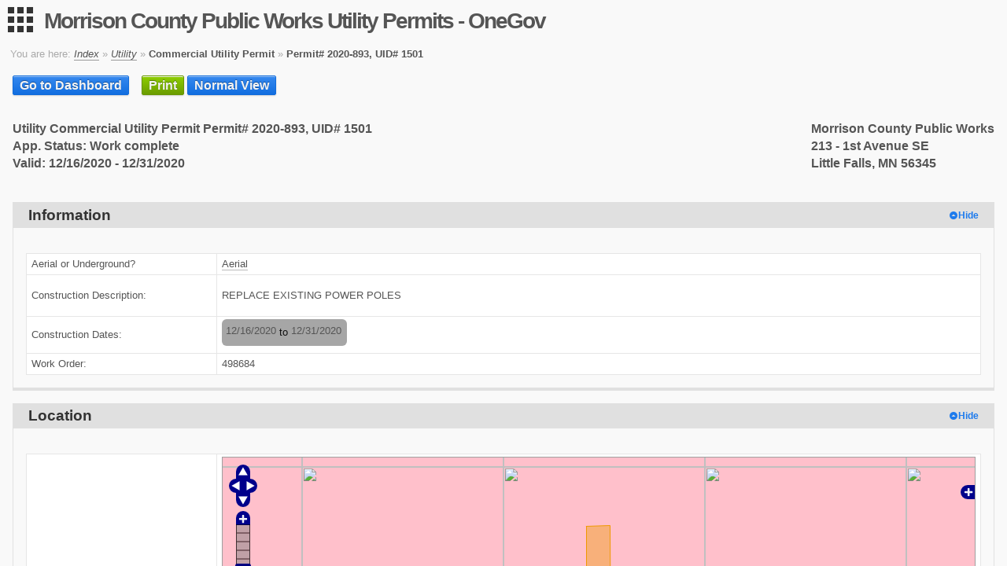

--- FILE ---
content_type: text/html; charset=UTF-8
request_url: https://mn-co-morrison-epermit.onegov.rtvision.com/view.php?id=1501&viewOnly=1
body_size: 10031
content:
<!DOCTYPE html>
<html class="" lang="en">
<head>
<title>Morrison County Public Works Utility Permits - OneGov</title>
<meta charset="UTF-8">
<meta http-equiv="X-UA-Compatible" content="IE=Edge">
<meta name="viewport" content="width=device-width, initial-scale=1">
<meta name="viewport" content="width=device-width, initial-scale=1">
<!-- STYLE normalize -->
<link rel="stylesheet" href="/core/style/normalize.css?1769619642">
<!-- STYLE base -->
<link rel="stylesheet" href="/core/style/base.css?1769619642">
<!-- STYLE alert -->
<link rel="stylesheet" href="/core/style/alert.css?1769619642">
<!-- STYLE button -->
<link rel="stylesheet" href="/core/style/button.css?1769619642">
<!-- STYLE box -->
<link rel="stylesheet" href="/core/style/box.css?1769619642">
<!-- STYLE table -->
<link rel="stylesheet" href="/core/style/table.css?1769619642">
<!-- STYLE form -->
<link rel="stylesheet" href="/core/style/form.css?1769619642">
<!-- STYLE loading -->
<link rel="stylesheet" href="/core/style/loading.css?1769619642">
<!-- STYLE pager -->
<link rel="stylesheet" href="/core/style/pager.css?1769619642">
<!-- STYLE icons -->
<link rel="stylesheet" href="/core/page/style/page.icon.css?1769619642">
<!-- STYLE conditional -->
<link rel="stylesheet" href="/core/style/menu.css?1769619642">

<!-- STYLE theme -->
<link rel="stylesheet" href="/core/page/style/themes/modern.css?1769619642">
<!-- STYLE material-icons -->
<link rel="stylesheet" href="https://cdn.jsdelivr.net/npm/@mdi/font@6.9.96/css/materialdesignicons.min.css">
<!-- STYLE mod_invoice -->
<style>
table.mod_invoice {
	border-collapse: collapse;
	border-spacing: 0;
	width: 100%;
}
table.mod_invoice th {
	padding: 2px 6px;
	vertical-align: top;
}
table.mod_invoice td {
	padding: 2px 6px;
	vertical-align: top;
}
table.mod_invoice td.nopad {
	border: 0;
	padding: 0;
}
table.mod_invoice tr.admin_line td {
	background-color: #def3bd;
}
table.mod_invoice td.line_apply {
	text-align: center;
}
table.mod_invoice td.line_amount {
	text-align: right;
}
table.mod_invoice td.line_quantity {
	text-align: right;
}
table.mod_invoice td.line_total {
	text-align: right;
}
table.mod_invoice tr.total td {
	font-weight: bold;
	text-align: right;
}
table.mod_invoice .name {
	white-space: nowrap;
	font-weight: bold;
}
table.mod_invoice .readonly {
	background-color: silver;
}
table.mod_invoice .quantity_extra {
	font-size: 0.8em;
}
table.mod_invoice .instructions {
	margin: 0;
}
table.mod_invoice table.mod_payment {
	width: 100%;
	border-collapse: collapse;
}
table.mod_invoice span.charge_date {
	font-size: 0.9em;
}
div.mod_invoice_auto_choose {
	font-weight: bold;
	border: 1px dashed #ddd;
	padding: 2px;
	margin-bottom: 2px;
}
th.min_width, td.min_width {
	width: 1%;
	white-space: nowrap;
}
th.no_wrap, td.no_wrap {
	white-space: nowrap;
}
</style>
<!-- STYLE Forms_Input_Class -->
<link rel="stylesheet" type="text/css" href="/core/forms/forms.css?1769619642">
<!-- STYLE EventBlock -->
<link href="/css/event.block.css?1769619639" type="text/css" rel="stylesheet" />
<!-- STYLE Forms_Date_Class -->
<link rel="stylesheet" type="text/css" href="/core/forms/date.css?1769619642">
<!-- STYLE jQuery UI Full -->
<link media="all" rel="stylesheet" type="text/css" href="/core/jquery/ui-1.12.1/jquery-ui.min.css?1769619642">
<!-- STYLE jQuery UI Theme -->
<link media="all" rel="stylesheet" type="text/css" href="/core/jquery/ui-1.12.1/ui-lightness/jquery-ui.theme.min.css?1769619642">
<!-- STYLE Customizer API Report -->
<link rel="stylesheet" type="text/css" href="/core/customizer/api/report.css?1769619643">
<!-- STYLE OpenLayers -->
<link rel="stylesheet" type="text/css" media="all" href="/core/openLayers/2.13.1/theme/default/style.css?1769619642" /><link rel="stylesheet" type="text/css" media="print" href="/core/openLayers/print.css" />
<!-- STYLE Customizer API Map -->
<link media="all" rel="stylesheet" type="text/css" href="/core/customizer/api/map.css?1769619643">
<!-- STYLE page-alert -->
<link rel="stylesheet" href="/core/style/alert.css?1769619642">
<!-- STYLE custeditable -->
<link href="/core/customizer/style/custeditable.css?1769619643" type="text/css" rel="stylesheet">
<!-- STYLE ContactBlock_Class -->
<style>
table.contact_block {
	display: inline-block;
	width: auto;
	background-color: #eee;
	padding: 4px;
	border-radius: 6px;
}
table.contact_block tr td {
	background-color: #eee;
	vertical-align: top;
	padding: 1px 3px 1px 1px;
}
table.contact_block tr td.options {
	text-align:center;
	font-size: 0.8em;
}
table.contact_block tr td.smaller {
	font-size: 0.8em;
}
table.contact_block tr td.smaller span.forms_label_required {
	text-decoration: underline;
}
table.contact_block tr td.smaller span.forms_required_marker {
	display: none;
}
table.contact_block tr td.address {
	padding: 0 0 0 4px;
}
table.contact_block tr td.address table.address_block {
	background-color: #ddd;
}
table.contact_block tr td.address table.address_block tr td {
	background-color: #ddd;
}
</style>
<!-- STYLE Forms_PhoneBlock_Class -->
<link rel="stylesheet" type="text/css" href="/core/forms/phone.block.css?1769619642">
<!-- STYLE Forms_AddressBlock_Class -->
<link rel="stylesheet" type="text/css" href="/core/forms/address.block.css?1769619642">
<!-- STYLE AddressBlock_Class -->
<style>
table.address_block {
	display: inline-block;
	width: auto;
	background-color: #eee;
	padding: 4px;
	border-radius: 6px;
}
table.address_block tr td {
	background-color: #eee;
	vertical-align: top;
	padding: 1px 3px 1px 1px;
}
table.address_block tr td.smaller {
	font-size: 0.8em;
}
table.address_block tr td.smaller span.forms_label_required {
	text-decoration: underline;
}
table.address_block tr td.smaller span.forms_required_marker {
	display: none;
}
</style>
<!-- STYLE AppForm -->
<link href="/css/application.css?1769619639" type="text/css" rel="stylesheet" />
<!-- STYLE AppFormReadonly -->
<link href="/css/application.readonly.css?1769619639" type="text/css" rel="stylesheet" />
<!-- STYLE view -->
<link rel="stylesheet" type="text/css" href="/css/view.css?1769619639" />
<!-- STYLE view_print -->
<link rel="stylesheet" type="text/css" href="/css/view.print.css?1769619639" media="print" />

</head>
<body class="theme-modern">
<div class="menu-wrap no-print">
	
	<nav class="user-menu">
		<i class="icon-user"></i><h4><a id="userProfile" title="User profile" href="/admst/user.php?userid=">Guest</a></h4><div><a href="/core/login.php?rurl0=%2Fview.php%3Fid%3D1501%26viewOnly%3D1">Log in</a></div>
	</nav>
	<nav class="menu-wrapper menu-panel">
	<a class="anchor" href="#EndMenu">Skip Navigation</a>
	<ul class="menu" id="MainMenu">
		<li class="menu__controls">
			<a href="javascript:var z;" class="expand-all-menus">Expand All</a> |
			<a href="javascript:var z;" class="collapse-all-menus">Collapse All</a>
		</li>
<li>
	<a href="#" class="menu__base-link" onclick="menu.toggleMenu(this)">
		Applications
		<span class="menu__icon icon-plus-circle"></span>
	</a>
	<ul class="menu__base-menu">
<li><a href="/index.php">&nbsp;-- Index --</a></li>
<li><a href="/dashboard.php?permit=2">&nbsp;Permit Registration</a></li>
<li><a href="/dashboard.php?permit=1">&nbsp;Utility</a></li>

	</ul>
</li>
<li>
	<a href="#" class="menu__base-link" onclick="menu.toggleMenu(this)">
		User
		<span class="menu__icon icon-plus-circle"></span>
	</a>
	<ul class="menu__base-menu">
<li><a href="/core/login.php?rurl0=%2Fview.php%3Fid%3D1501%26viewOnly%3D1">&nbsp;Log in</a></li>
<li><a href="/account/signup">&nbsp;Sign up</a></li>

	</ul>
</li>
<li>
	<a href="#" class="menu__base-link" onclick="menu.toggleMenu(this)">
		Help
		<span class="menu__icon icon-plus-circle"></span>
	</a>
	<ul class="menu__base-menu">
<li><a href="https://rtvision.atlassian.net/wiki/spaces/OPU/pages/2822930435/FAQ" target="_blank">&nbsp;FAQ</a></li>

	</ul>
</li>
	</ul>
	<a class="anchor" name="EndMenu"></a>
</nav>
</div>
<button type="button" class="menu-button hidden mdi mdi-apps"></button>
<div class="page-overlay"></div>
<div id="container" class="page">
	<div class="content">
		<header class="page-header">
			<h1 class="page-title"><a href="/">Morrison County Public Works Utility Permits - OneGov</a></h1>
			
		</header>
		<div class="page-banner"></div>
		
		<div class="breadcrumbs no-print noPrint">
<span>You are here: </span>
<i><a href="/">Index</a></i> &raquo; <i><a href="/dashboard.php?permit=1">Utility</a></i> &raquo; <b>Commercial Utility Permit</b> &raquo; <b>Permit# 2020-893, UID# 1501</b>
</div>
		
		
		<div class="alert alert--warning browser-feature-warning" style="display:none">
			<i class="icon-warning"></i>
			The browser you are using is not supported. Please use a current version of Firefox, Chrome, Edge, Safari, or Opera.
		</div>
		
		<main id="main" class="page-main">
			<div class="permit-view-header no-print">
	<div> <a class="button button--primary" href="/dashboard.php?permit=1">Go to Dashboard</a></div>


	<div><button class="button button--action" onclick="window.print();">Print</button> <a class="button button--primary" href="/view.php?id=1501">Normal View</a></div>
</div>
<div class="permit-view-content">

<div style="font-weight:bold"><span style="float:left;white-space:nowrap">Utility Commercial Utility Permit Permit# 2020-893, UID# 1501<br>App. Status: Work complete <br>Valid: 12/16/2020 - 12/31/2020</span><span style="float:right;white-space:nowrap">Morrison County Public Works<br>213 - 1st Avenue SE<br>Little Falls, MN 56345</span></div><div style="clear:both">&nbsp;</div>
<div class="box sectionDiv">
	<h3 class="box__title"><div>Information</div></h3>
	<div class="box__content">
<div class="hideShow show"><table class="section table table--bordered"><tbody><tr><td class="label"><span class="field_label">Aerial or Underground?</span></td>
<td><span class="opt" selected="selected">Aerial</span></td>
</tr>
<tr><td class="label"><span class="field_label">Construction Description:</span></td>
<td><pre>REPLACE EXISTING POWER POLES</pre></td>
</tr>
<tr><td class="label"><span class="field_label">Construction Dates:</span></td>
<td><table class="event_block forms_readonly" readonly="readonly"><tbody><tr><td><span class="dt"><span>12/16/2020</span></span><span class="to">to</span><span class="dt"><span>12/31/2020</span></span></td></tr></tbody></table></td>
</tr>
<tr><td class="label"><span class="field_label">Work Order:</span></td>
<td><span>498684</span></td>
</tr>
</tbody></table>
</div>
	</div>
</div>
<div class="box sectionDiv">
	<h3 class="box__title"><div>Location</div></h3>
	<div class="box__content">
<div class="hideShow show"><table class="section table table--bordered"><tbody><tr><td class="label"><span class="field_label">Map:</span></td>
<td><div id="custom_location" style="min-width:400px">
<div id="custom_location_map" data-jsonfield="fld_9"><div id="api_map_info_dialog" title="Feature Info" style="display:none"></div><div id="api_map_address_dialog" title="Address Search" style="display:none">
<input type="text" id="api_map_address_text" style="width:310px" onkeypress="API_Map.AddressTextKeypress(event)">
<button type="button" class="button button--primary" onclick="API_Map.AddressSearch()">Go</button>
<table id="api_map_address_result_table" style="display:none">
<thead><tr><th id="api_map_address_result_header"></th></tr></thead>
<tbody id="api_map_address_result"></tbody>
</table>
</div>
<div class="api_map_wrapper" data-hookid="1">
<div class="api_map" id="api_map" style="height:400px;width:600px"></div>

</div></div>
<input type="hidden" name="fld_9" id="fld_9" value="{&#34;type&#34;:&#34;Polygon&#34;,&#34;coordinates&#34;:[[[-94.06268683,46.129240495],[-94.0620431,46.129255366],[-94.062021642,46.125983673],[-94.06268683,46.125909314],[-94.06268683,46.129240495]]]}" readonly="readonly" class="forms_readonly">
</div></td>
</tr>
<tr><td class="label"><span class="field_label">Location Description:</span></td>
<td><pre>NORTH OF ADD #25053</pre></td>
</tr>
<tr><td class="label"><span class="field_label">Site(s):</span></td>
<td><input type="hidden" name="custeditable_workpimlocation1_row_count" id="custeditable_workpimlocation1_row_count" value="1">
<table class="cust-editable" data-nam="custeditable_workpimlocation1"><thead id="custeditable_workpimlocation1_header"><tr><th></th></tr></thead><tbody id="custeditable_workpimlocation1_rows"><tr id="custeditable_workpimlocation1_row_0"><td><input type="hidden" name="custeditable_workpimlocation1_json[]" value="{&#34;record_id&#34;:1137,&#34;changed&#34;:false,&#34;delete&#34;:false,&#34;values&#34;:{},&#34;display&#34;:{},&#34;errors&#34;:{}}" /></td></tr><tr><td id="validation_error" colspan="1" style="color:red;"></td></tr></tbody></table></td>
</tr>
</tbody></table>
</div>
	</div>
</div>
<div class="box sectionDiv">
	<h3 class="box__title"><div>Aerial</div></h3>
	<div class="box__content">
<div class="hideShow show"><table class="section table table--bordered"><tbody><tr><td class="label"><span class="field_label">Aerial type:</span></td>
<td><span class="opt" selected="selected">Single Pole</span></td>
</tr>
<tr><td class="label"><span class="field_label">Voltage:</span></td>
<td><span>7200V</span></td>
</tr>
<tr><td class="label"><span class="field_label">Conductors:</span></td>
<td><span>2</span></td>
</tr>
<tr><td class="label"><span class="field_label">Conductor size:</span></td>
<td><span>4 ACSR</span></td>
</tr>
<tr><td class="label"><span class="field_label">Minimum height along road:</span></td>
<td><span>24&#39;</span></td>
</tr>
<tr><td class="label"><span class="field_label">Minimum height at crossings over road:</span></td>
<td><span>22&#39;</span></td>
</tr>
</tbody></table>
</div>
	</div>
</div>
<div class="box sectionDiv">
	<h3 class="box__title"><div>Sketch / Site Plan</div></h3>
	<div class="box__content">
<div class="hideShow show"><table class="section table table--bordered"><tbody><tr><td class="label"><span class="field_label">Upload sketch:</span></td>
<td><input type="hidden" name="fld_0_counter" value="1" readonly="readonly" /><ul style="list-style-type: none;border: 1px dashed black;width: 500px;" readonly="readonly" style="display: inline-block;"><li style="padding: 2px;">File 1: <a target="_blank" class="file" href="/app_files/downloads/1501/27/1199/498684.pdf" title="Download 498684.pdf"><img src="/core/images/bg.download.gif">&nbsp;498684.pdf</a></li></ul></td>
</tr>
</tbody></table>
</div>
	</div>
</div>
<div class="box sectionDiv">
	<h3 class="box__title"><div>Applicant</div></h3>
	<div class="box__content">
<div class="hideShow show"><table class="section table table--bordered"><tbody><tr><td class="label"><span class="field_label">Applicant name:</span></td>
<td><input type="hidden" name="fld_28[contactId]" value="2486" readonly="readonly" /><table class="contact_block forms_readonly" readonly="readonly"><tr><td colspan="2" class="smaller"><span class="field_label">Name:</span></td></tr><tr><td colspan="2"><span>Luke M Kasella</span></td></tr>
<tr><td colspan="2" class="smaller"><span class="field_label">Company name:</span></td></tr><tr><td colspan="2"><span>Crow Wing Power</span></td></tr>
<tr><td colspan="2" class="smaller"><span class="field_label">Title:</span></td></tr><tr><td colspan="2"><span>Staking Engineer</span></td></tr>
<tr><td class="smaller"><span class="field_label">Phone:</span></td><td class="smaller"></td></tr><tr><td><table  cellspacing="0" cellpadding="0" border="0" class="forms_phone" readonly="readonly"><tr><td>(<span>800</span></td><td>)&nbsp;<span>648</span></td><td>&nbsp;-&nbsp;<span>9401</span></td><td></td></tr></table></td><td></td></tr><tr><td colspan="2" class="smaller"><span class="field_label">Additional Email Notification:</span></td></tr><tr><td colspan="2"><span>epermits@cwpower.com</span></td></tr><tr><td colspan="2" class="smaller"><span class="field_label">Company address:</span></td></tr><tr><td colspan="2" class="address"><table class="address_block" cellspacing="0" cellpadding="0" border="0" lineCount="2" readonly="readonly">
<tbody>
	<tr>
		<td colspan="4"><span>PO BOX 507</span></td>
	</tr>
</tbody><tbody>
	<tr>
		<td colspan="4"><span>17330 STATE HWY 371 N</span></td>
	</tr>
</tbody>
	<tr>
		<td><span>BRAINERD</span></td>
		<td><span>MN</span></td>
		<td><span>56401</span></td>
		<td><span></span></td>
	</tr>
</tbody>
</table></td></tr></table></td>
</tr>
</tbody></table>
</div>
	</div>
</div>
<div class="box sectionDiv">
	<h3 class="box__title"><div>Contractor</div></h3>
	<div class="box__content">
<div class="hideShow show"><table class="section table table--bordered"><tbody><tr><td class="label"><span class="field_label">Contractor name:</span></td>
<td><input type="hidden" name="fld_29[contactId]" value="2487" readonly="readonly" /><table class="contact_block forms_readonly" readonly="readonly"><tr><td colspan="2" class="smaller"><span class="field_label">Name:</span></td></tr><tr><td colspan="2"><span>Crow Wing Power</span></td></tr>
<tr><td class="smaller"><span class="field_label">Phone:</span></td><td class="smaller"></td></tr><tr><td><table  cellspacing="0" cellpadding="0" border="0" class="forms_phone" readonly="readonly"><tr><td>(<span>800</span></td><td>)&nbsp;<span>648</span></td><td>&nbsp;-&nbsp;<span>9401</span></td><td></td></tr></table></td><td></td></tr><tr><td colspan="2" class="smaller"><span class="field_label">Email:</span></td></tr><tr><td colspan="2"><span>epermits@cwpower.com</span></td></tr><tr><td colspan="2" class="smaller"><span class="field_label">Address:</span></td></tr><tr><td colspan="2" class="address"><table class="address_block" cellspacing="0" cellpadding="0" border="0" lineCount="2" readonly="readonly">
<tbody>
	<tr>
		<td colspan="4"><span>PO BOX 507</span></td>
	</tr>
</tbody><tbody>
	<tr>
		<td colspan="4"><span>17330 STATE HWY 371 N</span></td>
	</tr>
</tbody>
	<tr>
		<td><span>BRAINERD</span></td>
		<td><span>MN</span></td>
		<td><span>56401</span></td>
		<td><span></span></td>
	</tr>
</tbody>
</table></td></tr></table></td>
</tr>
</tbody></table>
</div>
	</div>
</div>
<div class="box sectionDiv">
	<h3 class="box__title"><div>Utility Company</div></h3>
	<div class="box__content">
<div class="hideShow show"><table class="section table table--bordered"><tbody><tr><td class="label"><span class="field_label">Owner of Utility:</span></td>
<td><input type="hidden" name="fld_33[contactId]" value="2488" readonly="readonly" /><table class="contact_block forms_readonly" readonly="readonly"><tr><td colspan="2" class="smaller"><span class="field_label">Name:</span></td></tr><tr><td colspan="2"><span>Crow Wing Power</span></td></tr>
<tr><td class="smaller"><span class="field_label">Phone:</span></td><td class="smaller"></td></tr><tr><td><table  cellspacing="0" cellpadding="0" border="0" class="forms_phone" readonly="readonly"><tr><td>(<span>800</span></td><td>)&nbsp;<span>648</span></td><td>&nbsp;-&nbsp;<span>9401</span></td><td></td></tr></table></td><td></td></tr><tr><td colspan="2" class="smaller"><span class="field_label">Email Address:</span></td></tr><tr><td colspan="2"><span>epermits@cwpower.com</span></td></tr><tr><td colspan="2" class="smaller"><span class="field_label">Mailing Address:</span></td></tr><tr><td colspan="2" class="address"><table class="address_block" cellspacing="0" cellpadding="0" border="0" lineCount="2" readonly="readonly">
<tbody>
	<tr>
		<td colspan="4"><span>PO BOX 507</span></td>
	</tr>
</tbody><tbody>
	<tr>
		<td colspan="4"><span>17330 STATE HWY 371 N</span></td>
	</tr>
</tbody>
	<tr>
		<td><span>BRAINERD</span></td>
		<td><span>MN</span></td>
		<td><span>56401</span></td>
		<td><span></span></td>
	</tr>
</tbody>
</table></td></tr></table></td>
</tr>
</tbody></table>
</div>
	</div>
</div>
<div class="box sectionDiv pageBreakAuto">
	<h3 class="box__title"><div>Terms</div></h3>
	<div class="box__content">
<div class="hideShow show"><tr><td><div class="application_terms"><span>Aerial</span><ul><li class="odd"><ol>
<li>There shall be only a single pole line on the County Highway Right-of-Way on either side of the centerline therefore.</li>
<li>Longitudinal installations on County Highways shall normally be located in the outer five feet of the Right-of-Way.  At crossings of the County Highway, poles shall be placed at a minimum of thirty feet from the shoulder lines of the through roadbeds unless right of way widths are prohibitive to such location.</li>
<li>The location of all brace poles, anchors and anchor poles within the limits of the County Highway Right-of-Way shall be approved by the County Highway Engineer.</li>
<li>In those instances in which a Utility is issued a Permit or Permits for construction on both sides of the County Highway Right-of-Way in a given area, such Permit is conditioned upon the Utility subsequently providing joint use to other Utilities upon reasonable terms mutually agreeable to the Utilities.</li>
</ol>
</li></ul></div></td></tr>
<tr><td><div class="application_terms"><span>Definitions</span><ul><li class="odd"><p>UTILITY. Under this order "Utility" shall mean and include all privately, publicly or co-operatively owned communication lines and facilities, any systems, lines and facilities for the distribution and transmission of electrical energy, oil, gas, water, sewer, steam and other pipe lines, railways, ditches, lumes or other structures which under the laws of this State or the Ordinance of any County or City may be constructed, placed or maintained across, along or on County Highway Right-of-Way. Dependent upon the meaning intended in the context, "utility" shall also mean the Utility Company, inclusive of any wholly owned subsidiary.</p>
</li></ul></div></td></tr>
<tr><td><div class="application_terms"><span>General</span><ul><li class="odd"><p>The applicant in carrying on any and all of the work herein above mentioned or referred to in its application and in the Permit isssued herefore, shall strictly conform to the terms of such Permit, and the  regulations of the Board of County Commissioners, as set forth herein together with the Special Provisions, all of which are made a part hereof.  The applicant specifically agrees to be bound hereby.  The applicant shall also comply with the regulations of all other governmental agencies for the protection of the public.  The work shall be accomplished in a manner that will not be detrimental to the highway and that will safeguard the public.							</p>
<ol>
<li><p>Except as otherwise permitted, utility construction and relocation on County Highway Right-of-Way shall not be commenced until an application for a Permit has been made and such Permit granted.  The Permit sketch shall show the location of the proposed utility with reference to County Highway Centerline.  A copy of the sketch shall be provided for each copy of such Permit.</p>
</li>
<li><p>Burning or disking operations and/or the use of chemicals to control or kill trees, brush and other vegetation is prohibited without prior approval from the County Highway Engineer.</p>
</li>
<li><p>All waterways and lines of drainage shall remain operative.</p>
</li>
<li><p>Wherever topsoil and sod are disturbed they shall be replaced and maintained satisfactorily until the turf is established.</p>
</li>
<li><p>The utility facility and installations shall not interfere with any existing utility facilities on the County Highway Right-of-Way.</p>
</li>
<li><p>When necessary, barricades, warning devices and flagmen shall be provided by the Utility during all phases of their construction and maintenance operations on County Highway Right-of-Way.</p>
</li>
<li><p>At the time of construction of the utility and at the times of subsequent maintenance, prior approval shall be obtained from the County Highway Engineer for the cutting and trimming of trees within the County Highway Right-of-Way.  Whenever trees are cut the resulting stumps shall be removed unless otherwise provided in the Special Provisions of the Permit.  Any holes caused by stump removal shall be backfilled, the area leveled and all materials associated therewith disposed of outside the County Highway Right-of-Way.  The Utility shall advise the County Highway Engineer at least 48 hours in advance of its intent to start clearing and grubbing operations so that proper supervision can be provided.</p>
</li>
<li><p>The Utility shall notify the County Highway Engineer of its intent to perform service and maintenance operations which will interfere with the flow of traffic on County Highways, and shall obtain his approval prior to performing such operations.  However, the company may perform service and maintenance operations on County Highways including opening and disturbing the surface of the right-of-way without prior approval in those instances where an emergency exists that is dangerous to the life or safety of the public and which requires immediate repair.  The Utility shall take all necessary and reasonable safety measures to protect the traveling public and shall notify the County Highway Engineer at the earliest possible moment.</p>
</li>
<li><p>If at any time Morrison County, acting through its Board of County Commissioners, shall deem it necessary to make any improvements or changes on all or any part of the Right-of-Way of the County Highway which affect a utility located on County Highway Right-of-Way, then and in such event, the owner of the Utility shall within 15 days after written notice from the Board of County Commissioners, or its authorized agent, proceed to alter, change, vacate or remove said Utility from the County Highway Right-of-Way so as to conform to said County Highway changes and as directed by the Board of County Commissioners, such work shall be done without any cost whatsoever to Morrison County and shall be completed within the date specified in said written notice.  The Utility shall assume all liability and save Morrison County harmless from any and all claims of damage of any nature whatsoever occasioned by reason of not having removed said Utility within the time specified in said notice.</p>
</li>
<li><p>The Utility shall assume all liability for, and save the County, its agents and employees, harmless from any and all claims for damages, actions or causes of action arising out of the work to be done herein and the continuing uses by the Utility, including but not limited to the placing, constructing, reconstructing, maintaining and using of said utility under this application and Permit.</p>
</li>
<li><p>The Board of Commissioners may required the Utility, or its contractor, to furnish a deposit in the form of a certified check, a surety bond or corporate undertaking, in favor of the Board of County Commissioners of Morrison County, for any expense incurred by the County in the repairing of damage to any portion of the County Highway Right-of-Way caused by work performed under a Permit, including any out of the ordinary engineering supervision and inspection expense provided by the County.  In those instances wherein a deposit is required, the amount of the deposit shall be specified in the Special Provisions of the Permit.  If a check is furnished, any monies remaining over and above such expense shall be returned to the applicant.</p>
</li>
<li><p>The Permit as issued does not in any way imply an easement on private property.</p>
</li>
<li><p>The installation shall be made in conformity with all applicable laws, regulations and codes covering said installations.  All installations shall be made in conformity with regulations of governmental agencies for the protection of the public.</p>
</li>
<li><p>Upon completion of an installation, the Utility shall restore the County Highway Right-of-Way to its original condition.  The Utility shall then notify the Office of the County Highway Engineer of the completion of the work so that inspection can be made to determine its acceptability.</p>
</li>
</ol>
</li></ul></div></td></tr>
<tr><td><div class="application_terms"><span>Special Provisions</span><ul><li class="odd"><ol>
<li>The Utility Company shall assume all liability for, and save the County, its agents and employees harmless from any and all claims for damages, actions or causes of action arising out of the work to be done and the continuing uses by the Utility Company, including but not limited to the placing, constructing, maintaining and using of said Utility Company under this application and Permit.</li>
<li>The installation shall be made in conformity with all applicable laws, regulations and codes covering said installation.  All installations shall be made in conformity with regulations of governmental agencies for the protection of the public.</li>
<li>Wherever topsoil and sod are disturbed they shall be replaced and maintained until the turf is established.</li>
<li>The Utility Company facility and installation shall not interfere with any existing utility facilities on the county highway right-of-way.</li>
<li>Necessary barricades, warning devices and flagman shall be provided by the Utility Company during all phases of their construction and maintenance operations on county highway right-of-way.</li>
<li>Upon completion of an installation, the Utility Company shall restore the county highway right-of-way to its original condition, the Utility Company shall then notify the Office of the County Highway Engineer of the completion of the work so that inspection can be made to determine its acceptability.</li>
</ol>
</li></ul></div></td></tr>
</div>
	</div>
</div>
<div class="box sectionDiv">
	<h3 class="box__title"><div>Invoice #1241 (12/14/2020)</div></h3>
	<div class="box__content">
<div class="hideShow show"><table class="section table table--bordered"><tbody><tr><table class="mod_invoice table table--bordered" id="invoice_1241" data-auto="0">
<thead>
<tr>
	
	<th>Charge</th>
	<th>Cost</th>
	<th>Quantity</th>
	<th>Total</th>
	
</tr>
</thead><tr style="display:none">
	<th colspan="4" class="right">Non-Taxable</th>
</tr><tr class="line fee_line">
	
	<td class="line_label"><label class="name" for="fee_apply_1">Application Fee</label><span class="charge_date"> added 12/14/2020 8:22 AM</span><p class="instructions">Application Fee</p></td>
	<td class="line_amount">$50.00</td>
	<td class="line_quantity"> x 1</td>
	<td class="line_total">$50.00</td>
	
</tr><tr class="total" style="display:none">
	<td colspan="3">Subtotal</td>
	<td class="section_total">
		$<span class="section_pretax" id="section_pretax_-1">50.00</span>
		<span style="display:none" id="section_percent_-1">0</span>
	</td>
</tr><tr>
	<th colspan="4" class="left">Grand Total</th>
</tr><tr class="total">
	<td colspan="3">Total</td>
	<td>$<span id="grand_pretax">50.00</span></td>
</tr><tr class="total"><td colspan="3">Payment 01/19/2021</td><td>$50.00</td></tr><tr class="total"><td colspan="3">Due</td><td>$0.00</td></tr></table></tr>
</tbody></table>
</div>
	</div>
</div>
<div id="approval-results"></div>
<div class="box ">
	<h3 class="box__title"><div><span id="approvals">Approvals</span></div></h3>
	<div class="box__content">
<div class="hideShow show"><table class="table table--bordered"><tr><th>Approval</th><th>Signature</th></tr><tr><td valign="top">Applicant</td><td>CHRIS OLSON - 12/14/2020 8:22 AM<br><span style="font-size: 8pt; font-family: courier; padding: 0px; margin: 0px; line-height: 8pt; background-color: #ff0000;" title="This digital signature could not be verified.  Some information associated with this permit currently in the database does not match that at the time of the signature.">394b01c9dcfa34a1bdafda55d661bfbb<br>135dabcc7c6d906f4fbef5183aa424f7</span></td></tr>
<tr><td valign="top">#1 Engineering</td><td class="signaturecell">John j. Kostreba - 12/14/2020 10:08 AM<br><span style="font-size: 8pt; font-family: courier; padding: 0px; margin: 0px; line-height: 8pt; background-color: #ff0000;" title="This digital signature could not be verified.  Some information associated with this permit currently in the database does not match that at the time of the signature.">9a24d3603a4bc929ea40b38f7cb6225a<br>8eb77758185d90dc7c4cc77d09e7c791</span></td></tr>
<tr><td valign="top">#1 Maintenance</td><td class="signaturecell">John N. Schelonka - 12/14/2020 9:27 AM<br><span style="font-size: 8pt; font-family: courier; padding: 0px; margin: 0px; line-height: 8pt; background-color: #ff0000;" title="This digital signature could not be verified.  Some information associated with this permit currently in the database does not match that at the time of the signature.">17127740ea2627aaa44654b001a785d1<br>ab3d92a060e9aa13b44cd90a8c276992</span></td></tr>
</table><div class="notice noPrint">Permit has been approved. All signatures have been obtained.</div>
</div>
	</div>
</div>

</div>

		</main>
		
		<footer class="page-footer">
<div class="powered-by no-print">
	Powered by<br>
	<a class="rtvision_logo" target="_blank" href="http://www.rtvision.com" title="RTVision">
		<img src="/core/images/RTV-Logo.svg" alt="RTVision logo" />
	</a>
</div>
</footer>
	</div> <!-- content -->
	<div class="modal-container">
		
	</div><!-- modal-container -->
</div> <!-- page -->
<!-- SCRIPT feature-check -->
<script src="/core/scripts/feature-check.js?1769619642"></script>
<!-- SCRIPT Forms_Input_Class -->
<script type="text/javascript" src="/core/forms/input.js?1769619642"></script>
<!-- SCRIPT EventBlock -->
<script src="/js/event.block.js?1769619639" type="text/javascript"></script>
<!-- SCRIPT Forms_Date_Class -->
<script type="text/javascript" src="/core/forms/date.js?1769619642"></script>
<!-- SCRIPT jQuery -->
<script src="/core/jquery/1.8.2/jquery.min.js?1769619642"></script>
<!-- SCRIPT jQuery UI Full -->
<script src="/core/jquery/ui-1.12.1/jquery-ui.min.js?1769619642"></script>
<!-- SCRIPT jQuery UI Extension Touch Punch -->
<script src="/core/jquery/ext/jquery.ui.touch-punch.min.js?1769619642"></script>
<!-- SCRIPT Customizer API Base -->
<script src="/core/customizer/api/api.js?1769619643" id="cust_api_script" data-path="/work/api/"></script>
<!-- SCRIPT Customizer API Report -->
<script src="/core/customizer/api/report.js?1769619643"></script>
<!-- SCRIPT Proj4js -->
<script src="/core/openLayers/proj4.js?1769619642"></script>
<!-- SCRIPT OpenLayers -->
<script src="/core/openLayers/2.13.1/OpenLayers.js?1769619642"></script><script src="/core/customizer/api/ol.enhanced.js"></script>
<!-- SCRIPT GeoCode -->
<script src="/core/scripts/geocode.js?1769619642"></script>
<!-- SCRIPT Customizer API Map -->
<script src="/core/customizer/api/map.js?1769619643"></script>
<!-- SCRIPT Customizer API Report Hook ID 1 for work::other::MAP -->
<script>
API.hooks.work_other = new APIHook({
	id: 1,
	userId: 0,
	qualifiers: {"1":"work","2":"other"},
	currentReportId: null
});
</script>
<script>
//BEGIN
API_Map.heightCalc = 0;
API_Map.weightedAverageTimer = 15;
API_Map.minResolution = 0.463328;
API_Map.maxResolution = 305.000000;
API_Map.zoomOnFinish = false;
API_Map.position.offsetZ = -6.710000;

API_Map.SetProjection('main', {"name":"WSM","idx":"wsm","destSR":3857,"epsgSR":"3857","esriSR":"3857","wkt":"PROJCS[\"WGS 84 \/ Pseudo-Mercator\",GEOGCS[\"WGS 84\",DATUM[\"WGS_1984\",SPHEROID[\"WGS 84\",6378137,298.257223563,AUTHORITY[\"EPSG\",\"7030\"]],AUTHORITY[\"EPSG\",\"6326\"]],PRIMEM[\"Greenwich\",0,AUTHORITY[\"EPSG\",\"8901\"]],UNIT[\"degree\",0.0174532925199433,AUTHORITY[\"EPSG\",\"9122\"]],AUTHORITY[\"EPSG\",\"4326\"]],PROJECTION[\"Mercator_1SP\"],PARAMETER[\"central_meridian\",0],PARAMETER[\"scale_factor\",1],PARAMETER[\"false_easting\",0],PARAMETER[\"false_northing\",0],UNIT[\"metre\",1,AUTHORITY[\"EPSG\",\"9001\"]],AXIS[\"X\",EAST],AXIS[\"Y\",NORTH],EXTENSION[\"PROJ4\",\"+proj=merc +a=6378137 +b=6378137 +lat_ts=0.0 +lon_0=0.0 +x_0=0.0 +y_0=0 +k=1.0 +units=m +nadgrids=@null +wktext  +no_defs\"],AUTHORITY[\"EPSG\",\"3857\"]]","wkt_esri":"PROJCS[\"WGS_84_Pseudo_Mercator\",GEOGCS[\"GCS_WGS_1984\",DATUM[\"D_WGS_1984\",SPHEROID[\"WGS_1984\",6378137,298.257223563]],PRIMEM[\"Greenwich\",0],UNIT[\"Degree\",0.017453292519943295]],PROJECTION[\"Mercator\"],PARAMETER[\"central_meridian\",0],PARAMETER[\"false_easting\",0],PARAMETER[\"false_northing\",0],UNIT[\"Meter\",1],PARAMETER[\"standard_parallel_1\",0.0]]","wkt_ogc":"PROJCS[\"WGS 84 \/ Pseudo-Mercator\",GEOGCS[\"WGS 84\",DATUM[\"WGS_1984\",SPHEROID[\"WGS 84\",6378137,298.257223563,AUTHORITY[\"EPSG\",\"7030\"]],AUTHORITY[\"EPSG\",\"6326\"]],PRIMEM[\"Greenwich\",0,AUTHORITY[\"EPSG\",\"8901\"]],UNIT[\"degree\",0.0174532925199433,AUTHORITY[\"EPSG\",\"9122\"]],AUTHORITY[\"EPSG\",\"4326\"]],PROJECTION[\"Mercator_1SP\"],PARAMETER[\"central_meridian\",0],PARAMETER[\"scale_factor\",1],PARAMETER[\"false_easting\",0],PARAMETER[\"false_northing\",0],UNIT[\"metre\",1,AUTHORITY[\"EPSG\",\"9001\"]],AXIS[\"X\",EAST],AXIS[\"Y\",NORTH],EXTENSION[\"PROJ4\",\"+proj=merc +a=6378137 +b=6378137 +lat_ts=0.0 +lon_0=0.0 +x_0=0.0 +y_0=0 +k=1.0 +units=m +nadgrids=@null +wktext  +no_defs\"],AUTHORITY[\"EPSG\",\"3857\"]]","olProj":"EPSG:900913","displaySystemForMeasure":"metric","mousePositionOptions":{"id":"mousePos_wsm","prefix":"<span>WSM<\/span> X: ","separator":"m Y: ","suffix":"m","numDigits":2}});
API_Map.SetProjection('data', {"name":"GPS","idx":"gps","destSR":4326,"epsgSR":"4326","esriSR":"4326","wkt":"GEOGCS[\"WGS 84\",DATUM[\"WGS_1984\",SPHEROID[\"WGS 84\",6378137,298.257223563,AUTHORITY[\"EPSG\",\"7030\"]],AUTHORITY[\"EPSG\",\"6326\"]],PRIMEM[\"Greenwich\",0,AUTHORITY[\"EPSG\",\"8901\"]],UNIT[\"degree\",0.0174532925199433,AUTHORITY[\"EPSG\",\"9122\"]],AUTHORITY[\"EPSG\",\"4326\"]]","wkt_esri":"GEOGCS[\"GCS_WGS_1984\",DATUM[\"D_WGS_1984\",SPHEROID[\"WGS_1984\",6378137,298.257223563]],PRIMEM[\"Greenwich\",0],UNIT[\"Degree\",0.017453292519943295]]","wkt_ogc":"GEOGCS[\"WGS 84\",DATUM[\"WGS_1984\",SPHEROID[\"WGS 84\",6378137,298.257223563,AUTHORITY[\"EPSG\",\"7030\"]],AUTHORITY[\"EPSG\",\"6326\"]],PRIMEM[\"Greenwich\",0,AUTHORITY[\"EPSG\",\"8901\"]],UNIT[\"degree\",0.0174532925199433,AUTHORITY[\"EPSG\",\"9122\"]],AUTHORITY[\"EPSG\",\"4326\"]]","olProj":"EPSG:4326","displaySystemForMeasure":"geographic","mousePositionOptions":{"id":"mousePos_gps","prefix":"<span>GPS<\/span> Lon: ","separator":"&deg; Lat: ","suffix":"&deg;"}});
API_Map.SetProjection('show', {"name":"GPS","idx":"gps","destSR":4326,"epsgSR":"4326","esriSR":"4326","wkt":"GEOGCS[\"WGS 84\",DATUM[\"WGS_1984\",SPHEROID[\"WGS 84\",6378137,298.257223563,AUTHORITY[\"EPSG\",\"7030\"]],AUTHORITY[\"EPSG\",\"6326\"]],PRIMEM[\"Greenwich\",0,AUTHORITY[\"EPSG\",\"8901\"]],UNIT[\"degree\",0.0174532925199433,AUTHORITY[\"EPSG\",\"9122\"]],AUTHORITY[\"EPSG\",\"4326\"]]","wkt_esri":"GEOGCS[\"GCS_WGS_1984\",DATUM[\"D_WGS_1984\",SPHEROID[\"WGS_1984\",6378137,298.257223563]],PRIMEM[\"Greenwich\",0],UNIT[\"Degree\",0.017453292519943295]]","wkt_ogc":"GEOGCS[\"WGS 84\",DATUM[\"WGS_1984\",SPHEROID[\"WGS 84\",6378137,298.257223563,AUTHORITY[\"EPSG\",\"7030\"]],AUTHORITY[\"EPSG\",\"6326\"]],PRIMEM[\"Greenwich\",0,AUTHORITY[\"EPSG\",\"8901\"]],UNIT[\"degree\",0.0174532925199433,AUTHORITY[\"EPSG\",\"9122\"]],AUTHORITY[\"EPSG\",\"4326\"]]","olProj":"EPSG:4326","displaySystemForMeasure":"geographic","mousePositionOptions":{"id":"mousePos_gps","prefix":"<span>GPS<\/span> Lon: ","separator":"&deg; Lat: ","suffix":"&deg;"}});
API_Map.SetProjection('extent', {"name":"GPS","idx":"gps","destSR":4326,"epsgSR":"4326","esriSR":"4326","wkt":"GEOGCS[\"WGS 84\",DATUM[\"WGS_1984\",SPHEROID[\"WGS 84\",6378137,298.257223563,AUTHORITY[\"EPSG\",\"7030\"]],AUTHORITY[\"EPSG\",\"6326\"]],PRIMEM[\"Greenwich\",0,AUTHORITY[\"EPSG\",\"8901\"]],UNIT[\"degree\",0.0174532925199433,AUTHORITY[\"EPSG\",\"9122\"]],AUTHORITY[\"EPSG\",\"4326\"]]","wkt_esri":"GEOGCS[\"GCS_WGS_1984\",DATUM[\"D_WGS_1984\",SPHEROID[\"WGS_1984\",6378137,298.257223563]],PRIMEM[\"Greenwich\",0],UNIT[\"Degree\",0.017453292519943295]]","wkt_ogc":"GEOGCS[\"WGS 84\",DATUM[\"WGS_1984\",SPHEROID[\"WGS 84\",6378137,298.257223563,AUTHORITY[\"EPSG\",\"7030\"]],AUTHORITY[\"EPSG\",\"6326\"]],PRIMEM[\"Greenwich\",0,AUTHORITY[\"EPSG\",\"8901\"]],UNIT[\"degree\",0.0174532925199433,AUTHORITY[\"EPSG\",\"9122\"]],AUTHORITY[\"EPSG\",\"4326\"]]","olProj":"EPSG:4326","displaySystemForMeasure":"geographic","mousePositionOptions":{"id":"mousePos_gps","prefix":"<span>GPS<\/span> Lon: ","separator":"&deg; Lat: ","suffix":"&deg;"}});


API_Map.BeginOpenLayersMap();

//CONFIGURE

API_Map.SetExtent('max', {"xmin":"-96.4895","ymin":"45.67293","xmax":"-92.25152","ymax":"46.40883"});


API_Map.AddDrawStyle({"id":"currentPosition","name":"Position","stroke":true,"strokeColor":"#000000","strokeOpacity":0.5,"strokeWidth":2,"fill":false,"pointRadius":10,"graphicName":"cross","handler":"Point"});
API_Map.AddDrawStyle({"id":"offsetPosition","name":"Position (Offset)","stroke":true,"strokeColor":"#0000ee","strokeOpacity":0.5,"strokeWidth":2,"fill":false,"pointRadius":10,"graphicName":"cross","handler":"Point"});


var layers_array = [{"type":"XYZ","name":"MapBox Satellite: Layer","credit":"MapBox","isBase":true,"isVisible":false,"zIndex":0,"mapURI":"https:\/\/api.mapbox.com\/styles\/v1\/rtkevin\/cjpv92kic12hz2so6en63t3bl\/tiles\/256\/${z}\/${x}\/${y}?access_token=pk.eyJ1IjoicnRrZXZpbiIsImEiOiJjanA0ZzVzZHgwc2Y4M3NxcnRxbWh3c3dsIn0.4KBL_kN5SVX3puL3CnQANw"},{"type":"XYZ","name":"MapBox: Layer","credit":null,"isBase":true,"isVisible":false,"zIndex":-1,"mapURI":"https:\/\/api.mapbox.com\/styles\/v1\/rtkevin\/cjqmqmosj00ye2spmmzpuyphh\/tiles\/256\/${z}\/${x}\/${y}?access_token=pk.eyJ1IjoicnRrZXZpbiIsImEiOiJjanA0ZzVzZHgwc2Y4M3NxcnRxbWh3c3dsIn0.4KBL_kN5SVX3puL3CnQANw"}];
API_Map.AddLayers(layers_array);

//FINISH
API_Map.FinishOpenLayersMap();
</script>

<!-- SCRIPT CustomizerLocation -->
<script src="/js/customizer.location.js?1769619639" id="customizer_location_script" data-style="{&#34;id&#34;:&#34;custdrawstyle_N1&#34;,&#34;name&#34;:&#34;Default Readonly&#34;,&#34;stroke&#34;:true,&#34;fill&#34;:true}"></script>
<!-- SCRIPT core -->
<script src="/core/scripts/core.js" type="text/javascript"></script>
<!-- SCRIPT page-alert -->
<script src="/core/scripts/alert.js?1769619642"></script>
<!-- SCRIPT custeditable -->
<script src="/core/customizer/script/custeditable.js?1769619643" type="text/javascript"></script>
<!-- SCRIPT numbers.js -->
<script src="/core/scripts/numbers.js?1769619642" type="text/javascript"></script>
<!-- SCRIPT Forms_AddressBlock_Class -->
<script type="text/javascript" src="/core/forms/address.block.js?1769619642"></script>
<!-- SCRIPT classList -->
<script src="/core/scripts/classList.js?1769619642"></script>
<!-- SCRIPT menu -->
<script src="/core/scripts/menu.js?1769619642"></script>
<!-- SCRIPT hide_show -->
<script type="text/javascript" src="/core/page/behavior/hideshow-modern.js?1769619642"></script>

</body>
</html>


--- FILE ---
content_type: text/html; charset=UTF-8
request_url: https://mn-co-morrison-epermit.onegov.rtvision.com/work/api/report.position.php?hook=1&fetch=1
body_size: 59
content:
{"offset_x":0,"offset_y":0,"offset_z":-6.71,"trail":false,"follow":false,"autopick":false}

--- FILE ---
content_type: text/css
request_url: https://mn-co-morrison-epermit.onegov.rtvision.com/core/style/normalize.css?1769619642
body_size: 2447
content:
/*! normalize.css v3.0.1 | MIT License | git.io/normalize */

/**
* 1. Set default font family to sans-serif.
* 2. Prevent iOS text size adjust after orientation change, without disabling
* user zoom.
*/

html {
	font-family: sans-serif; /* 1 */
	-ms-text-size-adjust: 100%; /* 2 */
	-webkit-text-size-adjust: 100%; /* 2 */
}

/**
* Remove default margin.
*/

body {
	margin: 0;
}

/* HTML5 display definitions
========================================================================== */

/**
* Correct `block` display not defined for any HTML5 element in IE 8/9.
* Correct `block` display not defined for `details` or `summary` in IE 10/11 and Firefox.
* Correct `block` display not defined for `main` in IE 11.
*/

article,
aside,
details,
figcaption,
figure,
footer,
header,
hgroup,
main,
nav,
section,
summary {
	display: block;
}

/**
* 1. Correct `inline-block` display not defined in IE 8/9.
* 2. Normalize vertical alignment of `progress` in Chrome, Firefox, and Opera.
*/

audio,
canvas,
progress,
video {
	display: inline-block; /* 1 */
	vertical-align: baseline; /* 2 */
}

/**
* Prevent modern browsers from displaying `audio` without controls.
* Remove excess height in iOS 5 devices.
*/

audio:not([controls]) {
	display: none;
	height: 0;
}

/**
* Address `[hidden]` styling not present in IE 8/9/10.
* Hide the `template` element in IE 8/9/11, Safari, and Firefox < 22.
*/

[hidden],
template {
	display: none;
}

/* Links
========================================================================== */

/**
* Remove the gray background color from active links in IE 10.
*/

a {
	background: transparent;
}

/**
* Improve readability when focused and also mouse hovered in all browsers.
*/

a:active,
a:hover {
	outline: 0;
}

/* Text-level semantics
========================================================================== */

/**
* Address styling not present in IE 8/9/10/11, Safari, and Chrome.
*/

abbr[title] {
	border-bottom: 1px dotted;
}

/**
* Address style set to `bolder` in Firefox 4+, Safari, and Chrome.
*/

b,
strong {
	font-weight: bold;
}

/**
* Address styling not present in Safari and Chrome.
*/

dfn {
	font-style: italic;
}

/**
* Address variable `h1` font-size and margin within `section` and `article`
* contexts in Firefox 4+, Safari, and Chrome.
*/

h1 {
	font-size: 2em;
	margin: 0.67em 0;
}

/**
* Address styling not present in IE 8/9.
*/

mark {
	background: #ff0;
	color: #000;
}

/**
* Address inconsistent and variable font size in all browsers.
*/

small {
	font-size: 80%;
}

/**
* Prevent `sub` and `sup` affecting `line-height` in all browsers.
*/

sub,
sup {
	font-size: 75%;
	line-height: 0;
	position: relative;
	vertical-align: baseline;
}

sup {
	top: -0.5em;
}

sub {
	bottom: -0.25em;
}

/* Embedded content
========================================================================== */

/**
* Remove border when inside `a` element in IE 8/9/10.
*/

img {
	border: 0;
}

/**
* Correct overflow not hidden in IE 9/10/11.
*/

svg:not(:root) {
	overflow: hidden;
}

/* Grouping content
========================================================================== */

/**
* Address margin not present in IE 8/9 and Safari.
*/

figure {
	margin: 1em 40px;
}

/**
* Address differences between Firefox and other browsers.
*/

hr {
	-moz-box-sizing: content-box;
	box-sizing: content-box;
	height: 0;
}

/**
* Contain overflow in all browsers.
*/

pre {
	overflow: auto;
}

/**
* Address odd `em`-unit font size rendering in all browsers.
*/

code,
kbd,
pre,
samp {
	font-family: monospace, monospace;
	font-size: 1em;
}

/* Forms
========================================================================== */

/**
* Known limitation: by default, Chrome and Safari on OS X allow very limited
* styling of `select`, unless a `border` property is set.
*/

/**
* 1. Correct color not being inherited.
* Known issue: affects color of disabled elements.
* 2. Correct font properties not being inherited.
* 3. Address margins set differently in Firefox 4+, Safari, and Chrome.
*/

button,
input,
optgroup,
select,
textarea {
	color: inherit; /* 1 */
	font: inherit; /* 2 */
	margin: 0; /* 3 */
}

/**
* Address `overflow` set to `hidden` in IE 8/9/10/11.
*/

button {
	overflow: visible;
}

/**
* Address inconsistent `text-transform` inheritance for `button` and `select`.
* All other form control elements do not inherit `text-transform` values.
* Correct `button` style inheritance in Firefox, IE 8/9/10/11, and Opera.
* Correct `select` style inheritance in Firefox.
*/

button,
select {
	text-transform: none;
}

/**
* 1. Avoid the WebKit bug in Android 4.0.* where (2) destroys native `audio`
* and `video` controls.
* 2. Correct inability to style clickable `input` types in iOS.
* 3. Improve usability and consistency of cursor style between image-type
* `input` and others.
*/

button,
html input[type="button"], /* 1 */
input[type="reset"],
input[type="submit"] {
	-webkit-appearance: button; /* 2 */
	cursor: pointer; /* 3 */
}

/**
* Re-set default cursor for disabled elements.
*/

button[disabled],
html input[disabled] {
	cursor: default;
}

/**
* Remove inner padding and border in Firefox 4+.
*/

button::-moz-focus-inner,
input::-moz-focus-inner {
	border: 0;
	padding: 0;
}

/**
* Address Firefox 4+ setting `line-height` on `input` using `!important` in
* the UA stylesheet.
*/

input {
	line-height: normal;
}

/**
* It's recommended that you don't attempt to style these elements.
* Firefox's implementation doesn't respect box-sizing, padding, or width.
*
* 1. Address box sizing set to `content-box` in IE 8/9/10.
* 2. Remove excess padding in IE 8/9/10.
*/

input[type="checkbox"],
input[type="radio"] {
	box-sizing: border-box; /* 1 */
	padding: 0; /* 2 */
}

/**
* Fix the cursor style for Chrome's increment/decrement buttons. For certain
* `font-size` values of the `input`, it causes the cursor style of the
* decrement button to change from `default` to `text`.
*/

input[type="number"]::-webkit-inner-spin-button,
input[type="number"]::-webkit-outer-spin-button {
	height: auto;
}

/**
* 1. Address `appearance` set to `searchfield` in Safari and Chrome.
* 2. Address `box-sizing` set to `border-box` in Safari and Chrome
* (include `-moz` to future-proof).
*/

input[type="search"] {
	-webkit-appearance: textfield; /* 1 */
	-moz-box-sizing: content-box;
	-webkit-box-sizing: content-box; /* 2 */
	box-sizing: content-box;
}

/**
* Remove inner padding and search cancel button in Safari and Chrome on OS X.
* Safari (but not Chrome) clips the cancel button when the search input has
* padding (and `textfield` appearance).
*/

input[type="search"]::-webkit-search-cancel-button,
input[type="search"]::-webkit-search-decoration {
	-webkit-appearance: none;
}

/**
* Define consistent border, margin, and padding.
*/

fieldset {
	border: 1px solid #c0c0c0;
	margin: 0 2px;
	padding: 0.35em 0.625em 0.75em;
}

/**
* 1. Correct `color` not being inherited in IE 8/9/10/11.
* 2. Remove padding so people aren't caught out if they zero out fieldsets.
*/

legend {
	border: 0; /* 1 */
	padding: 0; /* 2 */
}

/**
* Remove default vertical scrollbar in IE 8/9/10/11.
*/

textarea {
	overflow: auto;
}

/**
* Don't inherit the `font-weight` (applied by a rule above).
* NOTE: the default cannot safely be changed in Chrome and Safari on OS X.
*/

optgroup {
	font-weight: bold;
}

/* Tables
========================================================================== */

/**
* Remove most spacing between table cells.
*/

table {
	border-collapse: collapse;
	border-spacing: 0;
}

td,
th {
	padding: 0;
}


--- FILE ---
content_type: text/css
request_url: https://mn-co-morrison-epermit.onegov.rtvision.com/core/style/table.css?1769619642
body_size: 630
content:
.table {
	width: 100%;
	empty-cells: show;
	border: 1px solid #e6e6e6;
	margin: 1em 0 0 0;
}
.table caption {
	color: #000;
	font: italic 85%/1 arial, sans-serif;
	padding: 1em 0;
	text-align: center;
}
.table td,
.table th {
	border-right: 1px solid #e6e6e6;
	font-size: 0.8rem;
	line-height: 1.25rem;
	margin: 0;
	overflow: visible;
	padding: 3px 6px;
}
.table td:last-child,
.table th:last-child {
	border-right-width: 0;
}
.table thead,
.table .thead {
	background: #e0e0e0;
	color: #555;
	text-align: left;
	vertical-align: bottom;
	/* white-space: nowrap;*/
}
.table td {
	background-color: #fff;
}
.table-odd td {
	background-color: #f2f2f2;
}
.table--striped tr:nth-child(2n-1) td {
	background-color: #f2f2f2;
}
.table--striped-x2 tr:nth-child(4n-1) td, .table--striped-x2 tr:nth-child(4n) td {
	background-color: #f2f2f2;
}
.table--striped-x3 tr:nth-child(6n-2) td, .table--striped-x3 tr:nth-child(6n-1) td, .table--striped-x3 tr:nth-child(6n) td {
	background-color: #f2f2f2;
}
.table--bordered td, .table--bordered th {
	border-bottom: 1px solid #e6e6e6;
}
.table--bordered tbody > tr:last-child td, .table--bordered tbody > tr:last-child th {
	border-bottom-width: 0;
}
.table--bordered tfoot > tr:first-child td, .table--bordered tfoot > tr:first-child th {
	border-top: 1px solid #e6e6e6 !important;
}
.table--horizontal td,
.table--horizontal th {
	border-width: 0 0 1px 0;
	border-bottom: 1px solid #e6e6e6;
}
.table--horizontal tbody > tr:last-child td {
	border-bottom-width: 0;
}
.table--horizontal tfoot > tr:first-child td {
	border-top: 1px solid #e6e6e6 !important;
}

/* Admin table */
.admin-table tr td {
	width: 50%;
	vertical-align: bottom;
}
.admin-table .admin-label {
	text-align: right;
	font-weight: bold;
}
.admin-table .admin-field {
	text-align: left;
}
.admin-table .required-field {
	font-weight: bold;
	font-style: italic;
}
.admin-table .helpDescription, /* DEPRECATED */
.admin-table .help {
	text-align: center;
}
.admin-table td .helpDescription:before {
	content: '';
	display: inline-block;
	width: 16px;
	height: 16px;
	margin-top: -2px;
	margin-right: 1em;
	background: url(/core/images/help.png) no-repeat;
	vertical-align: middle;
}

.table tr.invalid td {
	background: #fc9f9f;
}

.link-table a {
	display: block;
	width: 100;
	padding: .25em;
}


--- FILE ---
content_type: text/css
request_url: https://mn-co-morrison-epermit.onegov.rtvision.com/core/customizer/style/custeditable.css?1769619643
body_size: 521
content:
b.cust-editable-icon {
	display: inline-block;
	width: 16px;
	height: 16px;
	margin: 2px;
	vertical-align: top;
	cursor: pointer;
}

b.cust-editable-add {
	background: url("/core/images/icon.plus.png") no-repeat scroll center center transparent;
}

b.cust-editable-mod {
	background: url("/core/images/icon.pencil.png") no-repeat scroll center center transparent;
}
table.cust-editable tbody tr.open td b.cust-editable-mod {
	display: none;
}
table.cust-editable tbody tr.mod b.cust-editable-mod {
	background: url("/core/images/disk.png") no-repeat scroll center center transparent;
}


b.cust-editable-sav {
	background: url("/core/images/disk.png") no-repeat scroll center center transparent;
}

b.cust-editable-clr {
	background: url("/core/images/icon.clear.png") no-repeat scroll center center transparent;
}

b.cust-editable-toggle {
	background: url("/core/images/icon.cross.png") no-repeat scroll center center transparent;
}
table.cust-editable tbody tr.open td b.cust-editable-toggle {
	display: none;
}
table.cust-editable tbody tr.edit td b.cust-editable-toggle {
	display: none;
}
table.cust-editable tbody tr.delete td b.cust-editable-toggle {
	background: url("/core/images/icon.accept.png") no-repeat scroll center center transparent;
}

table.cust-editable {
	min-width: 80%;
	border: 3px double #000;
	border-radius: 6px;
	border-spacing: 0;
}
table.cust-editable thead tr.edit {
	display: none;
}
table.cust-editable tbody tr.edit {
	display: table-row;
}
table.cust-editable thead tr.blank {
	display: none;
}
table.cust-editable tbody tr.blank {
	display: table-row;
}
table.cust-editable tbody tr.edit td {
	background-color: #c6e7de;
}
table.cust-editable tbody tr.open td {
	background-color: #c6e7de;
}
table.cust-editable tbody tr.changed td {
	background-color: #ffff9c;
}
table.cust-editable tbody tr.saved td {
	background-color: #52b552;
}
table.cust-editable tbody tr.delete td {
	background-color: #a1a1a1;
}
table.cust-editable tbody tr.error td {
	background-color: #ff3118;
}
table.cust-editable tbody tr.edit td span.error{
	display: block;
}

table.cust-editable thead tr th:first-child {
	width: 65px;
}
table.cust-editable th {
	vertical-align: top;
	text-align: left;
	border: 1px solid #000;
	padding: 2px;
}
table.cust-editable th p {
	font-weight: normal;
}
table.cust-editable td {
	vertical-align: top;
	text-align: left;
	border: 1px solid #000;
}
table.cust-editable tbody tr input,
table.cust-editable tbody tr select,
table.cust-editable tbody tr textarea {
	display: inline-block;
	font-family: Sans;
	font-size: 12px;
	line-height: 14px;
	margin-left: 1px;
	margin-top: 1px;
	padding: 0.2em;
}
table.cust-editable tbody tr.idle input,
table.cust-editable tbody tr.idle select,
table.cust-editable tbody tr.idle textarea,
table.cust-editable tbody tr.idle a.forms_tooltip,
table.cust-editable tbody tr.idle div.descr {
	display: none;
}


--- FILE ---
content_type: text/css
request_url: https://mn-co-morrison-epermit.onegov.rtvision.com/css/application.readonly.css?1769619639
body_size: 149
content:
span.opt, div.cb {
	display: none;
}
span.opt[selected], div.cb[checked] {
	display: inline;
	border: 0;
	border-bottom: 1px solid #bbb;
}
pre {
	font-family: Arial,Helvetica,sans-serif,"Bitstream Vera Sans";
	white-space: pre-wrap;
}
.underline_field {
	border: 0;
	border-bottom: 1px solid #bbb;
}
table.underline_field, table.underline_field table {
	width: auto;
	background-color: #fff;
	border-spacing: 0;
}
table.underline_field td.smaller {
	font-size: 0.8em;
}


--- FILE ---
content_type: text/css
request_url: https://mn-co-morrison-epermit.onegov.rtvision.com/css/view.css?1769619639
body_size: 448
content:
td.label {
	padding-right: 1em;
	width: 20%;
}
div.application_terms {
	font-size: 0.8em;
}
table.sig_block {
	width: auto;
	border: 0;
	border-spacing: 4px;
}
table.sig_block tr td {
	vertical-align: bottom;
	height: 0.5in;
}
table.sig_block tr td.sig_name {
	border-bottom: 1px solid black;
	width: 24em;

}
table.sig_block tr td.sig_date {
	border-bottom: 1px solid black;
	width: 8em;

}
.box, .box td {
	color: #555;
}
table#appoptions {
	border: 0;
	width: auto;
}
table#appoptions td table {
	border: 0;
}
table#appoptions td table td, table#appoptions td table th {
	border: 1px solid #000;
	border-collapse: collapse;
	border-spacing: 0;
	border-radius: 4px;
	padding: 4px;
}
table#appoptions td table th {
	vertical-align: top;
}
.dataLayersDiv {
	overflow-y:auto;
	margin-right:10px;
	max-height:315px !important;
}
span.toggleNoteRow {
	font-size:0.7em;
	cursor:pointer;
}
div.results {
	border: 2px dashed #ddd;
	background-color: #fff;
	padding: 4px;
}

.permit-view-header {
	display: flex;
	flex-wrap: wrap;
	margin: 1rem 0;
}
.permit-view-header > div {
	margin-right: 1rem;
	margin-bottom: 1rem;
}
.permit-view-content form table ~ button {
	margin-top: 1rem;
}
.permit-view-content .api_map {
	width: 100% !important;
}
table.cust-editable {
	max-width: unset;
	width: 100%;
	border: 0;
}
table.cust-editable th,
table.cust-editable td {
	border-color: #ddd;
}
.noView {
	display: none;
}


--- FILE ---
content_type: text/css
request_url: https://mn-co-morrison-epermit.onegov.rtvision.com/css/view.print.css?1769619639
body_size: 133
content:
body {
	font-size: 8pt;
}
div.user, div#header, div#pageMenuContainer, div.clearing {
	display: none;
}
div#wrapper, div#main, div#container {
	padding:0;
	margin:0;
}
h3.hide {
	display: none;
}
div.sectionDiv div.box {
	margin: 0;
	padding: 2px;
}
div.sectionDiv {
	page-break-inside:avoid;
}
div.pageBreakBefore {
	page-break-before:always;
}
div.pageBreakAfter {
	page-break-after:always;
}
div.pageBreakAuto {
	page-break-inside:auto;
}
div.application_terms {
	page-break-inside:avoid;
}
.page-footer {
	display:none;
}


--- FILE ---
content_type: text/javascript
request_url: https://mn-co-morrison-epermit.onegov.rtvision.com/core/customizer/api/report.js?1769619643
body_size: 3850
content:
//API
//Somewhere to add the hooks on this page
API.hooks = {};
API.Load_Hooks = function() {
	for(var index in API.hooks) {
		API.Hook_LoadId(API.hooks[index]);
	}
}
// Put larger functions with ajax callbacks in API
// So have less anonymous functions
API.Hook_LoadId = function(hook) {
	var qualifier_keys = Object.keys(hook.qualifiers);
	if(qualifier_keys.length == 0) {
		console.log('Must set at least one qualifier before loading id');
		return;
	}
	if(API.IsOnline()) {
		//get from online database

		//data
		var data = {};
		data.qualifier_count = qualifier_keys.length;
		for(var i = 0; i < qualifier_keys.length; i++) {
			var key = qualifier_keys[i];
			data['qualifier' + key] = hook.qualifiers[key];
		}

		//request
		$.ajax({
			url: API.path + 'report.get.hook.id.php',
			type: 'GET',
			data: data,
			success: function(response) {
				var id = parseInt(response);
				if(isNaN(id)) {
					console.log('get hook id response: ' + response);
				} else {
					hook.id = id;
				}
			},
			error: function() {
				console.log('get hook id error!');
			}
		});
	} else {
		//get from offline database
	}
}
API.Hook_LoadReports = function(hook) {
	if(hook.id == 0) {
		console.log('Must load id before loading reports');
		return;
	}
	if(API.IsOnline()) {
		//get from online database

		//data
		var data = {};
		data.hook = hook.id;

		//request
		$.ajax({
			url: API.path + 'report.get.hook.reports.php',
			type: 'GET',
			data: data,
			success: function(response) {
				var id = parseInt(response);
				if(isNaN(id)) {
					console.log('get hook id response: ' + response);
				} else {
					hook.id = id;
				}
			},
			error: function() {
				console.log('get hook id error!');
			}
		});
	} else {
		//get from offline database
	}
}
API.Hook_SaveCurrentReport = function(btn, copy) {
	var form_div = $(btn).parents('div.api_report_form');
	var hook_index = form_div.data('hook');
	var hook = API.hooks[hook_index];
	//data - begin
	var data = {};
	data.hook = hook.id;
	if(copy || hook.currentReportId == 0) {
		//new
		data.report = 0;
	} else {
		data.report = hook.currentReportId;
	}
	data.report_name = $.trim(form_div.find('input.api_report_form_name').val());
	data.report_sharing = form_div.find('select.api_report_form_sharing').val();
	//data - end
	if(data.report_name == '') {
		alert('Please provide a name for this report');
		return;
	}
	$.ajax({
		url: API.path + 'report.save.php',
		type: 'GET',
		data: data,
		success: function(response) {
			var id = parseInt(response);
			if(isNaN(id)) {
				console.log('save report response: ' + response);
			} else {
				if(hook.currentReportId != id) {
					hook.currentReportId = id;
					$('ul.available').html('<li class="item"><button class="button" onclick="API.Hook_ReloadReport();">Reload to see newly saved report in this list</button></li>');
				}
				alert('Saved');
			}
		},
		error: function() {
			console.log('save report ajax error!');
		}
	});
}
API.Hook_SwitchCurrentReport = function(atag) {
	//data - begin
	var data = {};
	data.hook = $(atag).data('hook');
	data.report = $(atag).data('report');
	//data - end
	$.ajax({
		url: API.path + 'report.switch.php',
		type: 'GET',
		data: data,
		success: function(response) {
			var id = parseInt(response);
			if(isNaN(id)) {
				console.log('switch report response: ' + response);
			} else {
				API.Hook_ReloadReport();
			}
		},
		error: function() {
			console.log('switch report ajax error!');
		}
	});
}
API.Hook_DeleteReport = function(atag) {
	if(confirm('Click OK to delete this report')) {
		//data - begin
		var data = {};
		data.hook = $(atag).data('hook');
		data.report = $(atag).data('report');
		//data - end
		$.ajax({
			url: API.path + 'report.delete.php',
			type: 'GET',
			data: data,
			success: function(response) {
				if(response == 'ok') {
					 API.Hook_ReloadReport();
				} else {
					console.log('delete report response: ' + response);
				}
			},
			error: function() {
				console.log('delete report ajax error!');
			}
		});
	}
}
API.Hook_ReloadReport = function() {
	document.location.hash = '';
	document.location.reload(true);
}

//Report - constructor
function APIReport() {
	this.name = null;
	this.creatorId = null;
	this.sharing = 0;
	this.hook = null;
	this.data = {};
}
APIReport.prototype.SetHook = function(hook) {
	this.hook = hook;
}
//probably need to update this function to match include/core/customizer/classes/i_Cust_API_ReportHook.php
//if ever going to use
APIReport.prototype.FixDataObject = function() {
	//base
	if(!$.isPlainObject(this.data)) {
		this.data = {};
	}
	//visible
	if(!$.isArray(this.data.visible)) {
		this.data.visible = [];
	}
	//sort
	if(!$.isPlainObject(this.data.sort)) {
		this.data.sort = {};
	}
	if(!$.isArray(this.data.sort.group_by)) {
		this.data.sort.group_by = [];
	}
	if(!$.isArray(this.data.sort.order_by)) {
		this.data.sort.order_by = [];
	}
	//filters
	if(!$.isPlainObject(this.data.filters)) {
		this.data.filters = {};
	}
	//overlays
	if(!$.isPlainObject(this.data.overlays)) {
		this.data.overlays = {};
	}
	//position offset
	if(!$.isPlainObject(this.data.position_offset)) {
		this.data.position_offset = {};
	}
}

// Hook - constructor
function APIHook(data) {
	this.id = 0;
	this.userId = 0;
	this.qualifiers = {};
	this.ClearReports();
	this.ClearSettings();
	if($.isPlainObject(data)) {
		if(data.id) {
			this.id = data.id;
		}
		if(data.userId) {
			this.userId = data.userId;
		}
		if(data.currentReportId) {
			this.currentReportId = data.currentReportId;
		}
		if(data.qualifiers) {
			for(var index in data.qualifiers) {
				this.SetQualifier(index, data.qualifiers[index]);
			}
		}
	}
}
APIHook.prototype.SetQualifier = function(index, value) {
	this.qualifiers[index] = value;
}
APIHook.prototype.LoadId = function() {
	API.Hook_LoadId(this);
}
APIHook.prototype.ClearSettings = function() {
	this.settings = {};
	this.settings.defaultReportId = null;
}
APIHook.prototype.ClearReports = function() {
	this.reports = {};
	this.currentReportId = 0;
	this.currentReport = null;
}
APIHook.prototype.AddReportByInstance = function(instance) {
	//set the report's hook
	instance.SetHook(this);
	//add to hook's list
	this.reports[instance.id] = instance;
}
APIHook.prototype.LoadReports = function() {
	API.Hook_LoadReports(this);
}


function API_NewData() {
	//temporary until converted
	var data = {};
	//get first/only hook on page
	for(var index in API.hooks) {
		var hook = API.hooks[index];
		data.hook = hook.id;
	}
	return data;
}
function API_Report_SetFilter(apply) {
	var type = apply.value;
	var column_index = apply.id.replace('column_filter_', '').replace('_' + type, '');
	//data - begin
	var data = API_NewData();
	data.column = column_index;
	data.type = type;
	//data - end
	if(apply.checked) {
		//turn filter on, get other parameters
		data.status = 'on';
		var li_parent = $(apply).parents('li.filter_item');
		if($(apply).val() == 'lookup_is') {
			var inputs = [];
			li_parent.find('ul.input input:checked').each(function() {
				inputs.push(this.value);
			});
			if(inputs.length > 0) {
				data.input = inputs;
			}
		} else {
			var input = li_parent.find('span.input input');
			if(input.length > 0) {
				data.input = input.val();
			}
		}
		//new, for yes/no mods
		var mod = li_parent.find('input.mod:checked');
		//old, for multi-choice mods (lookup fields)
		if(mod.length == 0) mod = li_parent.find('.mod input:checked');
		if(mod.length > 0) data.mod = mod.val();
	} else {
		//turn filter off
		data.status = 'off';
	}
	API_Report_AJAX('report.set.filter.php', data, 'set filter');
}
function API_Report_SetFilterJoinWith(strAndOr) {
	//data - begin
	var data = API_NewData();
	data.value = strAndOr;
	//data - end
	$.ajax({
		url: API.path + 'report.set.filter.join.with.php',
		type: 'GET',
		data: data,
		success: function(response) {
			if(response != '1') {
				console.log('set filter join with response: ' + response);
			}
		},
		error: function() {
			console.log('set filter join with ajax error!');
		}
	});
}
function API_Report_SetResultLimited(bln) {
	//data - begin
	var data = API_NewData();
	data.key = 'limited';
	data.value = (bln ? '1' : '0');
	//data - end
	$.ajax({
		url: API.path + 'report.set.result.option.php',
		type: 'GET',
		data: data,
		success: function(response) {
			if(response != '1') {
				console.log('set result limited with response: ' + response);
			}
		},
		error: function() {
			console.log('set result limited with ajax error!');
		}
	});
}
function API_Report_SetResultLimit(intLimit) {
	//data - begin
	var data = API_NewData();
	data.key = 'limit';
	data.value = intLimit;
	//data - end
	$.ajax({
		url: API.path + 'report.set.result.option.php',
		type: 'GET',
		data: data,
		success: function(response) {
			if(response != '1') {
				console.log('set result limit with response: ' + response);
			}
		},
		error: function() {
			console.log('set result limit with ajax error!');
		}
	});
}
function API_Report_SetResultPaged(bln) {
	alert('Under construction');
	/*
	//data - begin
	var data = API_NewData();
	data.key = 'paged';
	data.value = (bln ? '1' : '0');
	//data - end
	$.ajax({
		url: API.path + 'report.set.result.option.php',
		type: 'GET',
		data: data,
		success: function(response) {
			if(response != '1') {
				console.log('set result paged with response: ' + response);
			}
		},
		error: function() {
			console.log('set result paged with ajax error!');
		}
	});
	*/
}
function API_Report_SetResultPerPage(intPerPage) {
	alert('Under construction');
	/*
	//data - begin
	var data = API_NewData();
	data.key = 'per_page';
	data.value = intPerPage;
	//data - end
	$.ajax({
		url: API.path + 'report.set.result.option.php',
		type: 'GET',
		data: data,
		success: function(response) {
			if(response != '1') {
				console.log('set result per page with response: ' + response);
			}
		},
		error: function() {
			console.log('set result per page with ajax error!');
		}
	});
	*/
}
function API_Report_SetResultMap(tinyInt) {
	//data - begin
	var data = API_NewData();
	data.key = 'map';
	data.value = tinyInt; //0,1,2
	//data - end
	$.ajax({
		url: API.path + 'report.set.result.option.php',
		type: 'GET',
		data: data,
		success: function(response) {
			if(response != '1') {
				console.log('set result follow map response: ' + response);
			}
		},
		error: function() {
			console.log('set result follow map ajax error!');
		}
	});
}
function API_Report_SetOverlayVisible(overlayName, blnVisible) {
	//data - begin
	var data = API_NewData();
	data.overlay = overlayName;
	data.vis = (blnVisible ? '1' : '0');
	//data - end
	$.ajax({
		url: API.path + 'report.set.overlay.visible.php',
		type: 'GET',
		data: data,
		success: function(response) {
			if(response != '1') {
				console.log('set overlay visible response: ' + response);
			}
		},
		error: function() {
			console.log('set overlay visible ajax error!');
		}
	});
}
function API_Report_SetBaseLayer(layerName) {
	//data - begin
	var data = API_NewData();
	data.layer = layerName;
	//data - end
	$.ajax({
		url: API.path + 'report.set.base.layer.ajax',
		type: 'GET',
		data: data,
		success: function(response) {
			if(response != '1') {
				console.log('set base layer response: ' + response);
			}
		},
		error: function() {
			console.log('set overlay visible ajax error!');
		}
	});
}
function API_Report_SetVisible(apply) {
	var column_index = apply.id.replace('column_visible_', '');
	$(apply).parents('.api_menu').find('.for_' + column_index).toggleClass('set_visible');
	//data - begin
	var data = API_NewData();
	data.column = column_index;
	//data - end
	$.ajax({
		url: API.path + 'report.set.visible.php',
		type: 'GET',
		data: data,
		success: function(response) {
			if(response != '1') {
				console.log('set visible response: ' + response);
			}
		},
		error: function() {
			console.log('set visible ajax error!');
		}
	});
}
function API_Report_SetVisibleOption(opt_input) {
	var apply = $(opt_input).parents('li.column_visible').find('input.apply_visible')[0];
	var column_index = apply.id.replace('column_visible_', '');
	var opt_type = opt_input.id.replace(column_index + '_visopt_', '');
	//data - begin
	var data = API_NewData();
	data.column = column_index;
	data.type = opt_type;
	switch(opt_type) {
		case 'nbc':
		case 'sum':
		case 'avg':
			if(opt_input.checked) {
				data.value = 1;
			} else {
				data.value = 0;
			}
			break;
		default:
			console.log('invalid visible option type: ' + opt_type);
			return;
	}
	//data - end
	$.ajax({
		url: API.path + 'report.set.visible.option.php',
		type: 'GET',
		data: data,
		success: function(response) {
			if(response != '1') {
				console.log('set visible option response: ' + response);
			}
		},
		error: function() {
			console.log('set visible ajax error!');
		}
	});
}
function API_Report_AJAX(page, data, prefix) {
	$.ajax({
		url: API.path + page,
		type: 'GET',
		data: data,
		success: function(response) {
			if(response != '1') {
				console.log(prefix + ' response: ' + response);
			}
		},
		error: function() {
			console.log(prefix + ' ajax error!');
		}
	});
}
function API_Report_ResultExpandToggle() {
	$('div.api_report_results').toggleClass('api_report_results_expanded');
}
$(document).ready(function(){
	$('.api_menu').show();
	if(false) {
		/*
			autohide
				* filter and all items show on hover
				* individual filter items show when chosen
				* problems in certain cases with filters on far right expanding and moving to next row, far left
				* problems on mobile devices / touch screens - need :active in addition to :hover?
		*/
		//add autohide css, and toggle behavior
		$('li.column_filter ul.filter_list li.filter_item').addClass('autohide').find('input.apply_filter').change(function(evt) {
			$(this).parents('li.filter_item').toggleClass('autohide');	//this << label << li
		});
		//remove autohide from checked filters
		$('li.autohide input.apply_filter:checked').parents('li.filter_item').removeClass('autohide');
	} else {
		/*
			clickhide
				* filter and all items show when name is clicked
				* all filter items show if any item in filter is chosen
		*/
		$('li.column_filter').addClass('clickhide').find('span.filter_name').click(function(evt) {
			$(this).parent().toggleClass('clickhide');
		});
		//remove clickhide from checked filters
		$('li.clickhide input.apply_filter:checked').parents('li.column_filter').removeClass('clickhide');
	}
	//set visible - apply
	$('input.apply_visible').change(function(evt) {
		API_Report_SetVisible(this);
	});
	//set visible - option checkbox
	$('li.column_visible input.visible_opt').change(function(evt) {
		API_Report_SetVisibleOption(this);
	});
	//set filter - apply
	$('input.apply_filter').change(function(evt) {
		API_Report_SetFilter(this);
	});
	//set filter - input
	$('li.filter_item .input input').change(function(evt) {
		var apply = $(this).parents('li.filter_item').find('input.apply_filter')[0];
		API_Report_SetFilter(apply);
	});
	//set filter - mod
	//old, for multi-choice mods (lookup fields)
	$('li.filter_item .mod input').change(function(evt) {
		var apply = $(this).parents('li.filter_item').find('input.apply_filter')[0];
		API_Report_SetFilter(apply);
	});
	//new, for yes/no mods
	$('li.filter_item input.mod').change(function(evt) {
		var prev_lbl = $(this).prev('label');
		var next_lbl = $(this).next('label');
		if(this.checked) {
			prev_lbl.html(this.getAttribute('data-state1'));
			next_lbl.addClass('modded');
		} else {
			prev_lbl.html(this.getAttribute('data-state0'));
			next_lbl.removeClass('modded');
		}
		var apply = $(this).parents('li.filter_item').find('input.apply_filter')[0];
		API_Report_SetFilter(apply);
	});
	//set sort
	$('.api_report_sortable').sortable({
		connectWith: '.api_report_sortable',
		items: '.column_sort',
		cursor: 'move',
		handle: 'span.name',
		update: function(event, ui) {
			var list_type = ui.item.parent().data('type');
			//data - begin
			var data = API_NewData();
			data.column = ui.item.data('column_id');
			data.list = list_type;
			data.direction = ui.item.find('input:radio:checked').val();
			//data - end
			var prev = ui.item.prev('.column_sort');
			if(prev.length > 0) {
				data.after = prev.data('column_id');
			} else {
				data.begin = 'true';
			}
			$.ajax({
				url: API.path + 'report.set.sort.php',
				type: 'GET',
				data: data,
				success: function(response) {
					if(response != '1') {
						console.log('set sort response: ' + response);
					}
				},
				error: function() {
					console.log('set sort ajax error!');
				}
			});
		}
	}).disableSelection();
	$('.api_report_sortable input:radio').change(function(evt) {
		//change is fired on the radio button that was just checked
		var li = $(this).parents('li');
		var list_type = li.parent().data('type');
		if(list_type == 'no_effect') {
			return;
		}
		var data = API_NewData();
			data.column = li.data('column_id');
			data.list = list_type;
			data.direction = this.value;
		$.ajax({
			url: API.path + 'report.set.sort.dir.php',
			type: 'GET',
			data: data,
			success: function(response) {
				if(response != '1') {
					console.log('set sort dir response: ' + response);
				}
			},
			error: function() {
				console.log('set sort dir ajax error!');
			}
		});
	});
	//tabs
	$('.api_menu').tabs({
		collapsible: true,
		active: false
	});

	//CALENDAR MESSES WITH ONCHANGE EVENT OF DATE FILTER INPUTS - NOT FIXED YET
	if(typeof CALENDAR_NO_INIT !== 'undefined'){
		if(!document.getElementById(popUpCal.calendarId)) popUpCal.init();
	}
});


--- FILE ---
content_type: text/javascript
request_url: https://mn-co-morrison-epermit.onegov.rtvision.com/core/forms/address.block.js?1769619642
body_size: 581
content:
function Forms_AddressBlock_Class_countryOnChange(sel) {
	//get select
	//var sel = document.getElementById(nam);
	var nam = sel.id.replace(/\[.*\]/, '');
	//select first if none selected
	if(sel.selectedIndex == -1)
		sel.selectedIndex = 0;
	//get selected value
	var val = sel.options[sel.selectedIndex].value;
	if(! val)
		val = sel.options[sel.selectedIndex].innerHTML;
	//get elements to change
	var state_label = document.getElementById(nam + '[state]_label');
	var zip_label = document.getElementById(nam + '[zip]_label');
	var zip = document.getElementById(nam + '[zip]');
	var zip4 = document.getElementById(nam +'[zip4]');
	//change elements based on selected value
	switch(val) {
		case 'U.S.A.':
			state_label.innerHTML = state_label.innerHTML.replace('Province', 'State');
			zip_label.innerHTML = zip_label.innerHTML.replace('Postal Code', 'Zip Code');
			zip.size = 4;
			zip.style.width = '4em';
			zip.minLength = 5;
			zip.maxLength = 5;
			zip.value = zip.value.substr(0, 5);
			zip4.size = 3;
			zip4.style.width = '3.2em';
			zip4.minLength = 4;
			zip4.maxLength = 4;
			zip4.value = zip4.value.substr(0, 4);
			break;
		case 'Canada':
			state_label.innerHTML = state_label.innerHTML.replace('State', 'Province');
			zip_label.innerHTML = zip_label.innerHTML.replace('Zip Code', 'Postal Code');
			zip.size = 3;
			zip.style.width = '2.5em';
			zip.minLength = 3;
			zip.maxLength = 3;
			zip.value = zip.value.substr(0, 3);
			zip4.size = 3;
			zip4.style.width = '2.5em';
			zip4.minLength = 3;
			zip4.maxLength = 3;
			zip4.value = zip4.value.substr(0, 3);
			break;
	}
}
function Forms_AddressBlock_Class_defaultButtonOnClick(btn, data_json) {
	//get button
	var nam = btn.id.replace(/\[.*\]/, '');
	//get address
	var data =  JSON.parse(data_json);
	//get elements to change
	var address = document.getElementById(nam + '[address]');
	var address2 = document.getElementById(nam + '[address2]');
	var city = document.getElementById(nam + '[city]');
	var state = document.getElementById(nam + '[state]');
	var zip = document.getElementById(nam + '[zip]');
	var zip4 = document.getElementById(nam +'[zip4]');
	//set to default address
	address.value = data.address;
	if(address2 && data.address2) address2.value = data.address2;
	city.value = data.city;
	state.value = data.state;
	zip.value = data.zip;
	if(zip4 && data.zip4) zip4.value = data.zip4;
}


--- FILE ---
content_type: text/javascript
request_url: https://mn-co-morrison-epermit.onegov.rtvision.com/core/scripts/numbers.js?1769619642
body_size: 496
content:
function formatnum(val){
	var dec = 2;
	if(arguments.length > 1) dec = parseInt(arguments[1]);
	return val.toFixed(dec);
}

function formatnumber(val){
	var num_dec = 2;
	if(arguments.length > 1) num_dec = parseInt(arguments[1]);

	var unformatted = new String(parseInt(val));
	var formatted = '';
	var sign = '';
	if (unformatted.indexOf('-') === 0) {
		sign = '-';
		unformatted = unformatted.substr(1);
	}
	while(unformatted.length > 3){
		formatted = ',' + unformatted.substr(unformatted.length - 3) + formatted;
		unformatted = unformatted.substr(0, unformatted.length - 3);
	}
	if(unformatted.length > 0) formatted = unformatted + formatted;
	if(num_dec > 0){
		var decimal = new String(val);
		if(decimal.indexOf('.') == -1){
			decimal = '00';
		}else{
			decimal = decimal.substr(decimal.indexOf('.') + 1);
			while(decimal.length < num_dec) decimal = decimal + '0';
		}
		while(decimal.length > num_dec && decimal.slice('-1') == '0') {
			decimal = decimal.substr(0, decimal.length - 1);
		}
		formatted = formatted + '.' + decimal;
	}
	return sign + formatted;
}

function trimtrailingzeros(val){
	return val.replace(/(?:\.0+|(\.\d+?)0+)$/, "$1");
}

function addcommas(val){
	val += '';
	x = val.split('.');
	x1 = x[0];
	x2 = x.length > 1 ? '.' + x[1] : '';
	var rgx = /(\d+)(\d{3})/;
	while (rgx.test(x1)) {
		x1 = x1.replace(rgx, '$1' + ',' + '$2');
	}
	return x1 + x2;
}

function formatcurrency(val){
	return '$' + formatnumber(val);
}

function stripformatting(val){
	return val.replace(/[$,]/g, '');
}

function is_numeric(n){
	return !isNaN(parseFloat(n)) && isFinite(n);
}


--- FILE ---
content_type: text/javascript
request_url: https://mn-co-morrison-epermit.onegov.rtvision.com/core/customizer/api/ol.enhanced.js
body_size: 3664
content:
// {{{ OpenLayers & Proj4js
//Openlayers looks for Proj4js instead of proj4, in somewhat different format
window.Proj4js = {
	Proj: function(code) { return proj4(Proj4js.defs[code]); },
	defs: proj4.defs,
	transform: proj4
};
// }}}
// {{{ OpenLayers & ArcGIS
OpenLayers.Projection.prototype.getCode = function() {
	var ret = this.projCode ? this.projCode : this.proj.oProj.srsCode;
	if(ret == 'EPSG:900913') return '102100';
	return ret;
};
// }}}
// {{{ OpenLayers & lines with arrows showing direction
// FROM: http://bl.ocks.org/pgiraud/6131715
// MODIFIED BY: kevint
// MODIFIED TO: read 'direction' instead of 'orientation, 'direction' is one of 4 behaviors, find map var at API_Map.ol.map
// {{{ Renderers
OpenLayers.Renderer.SVGExtended = OpenLayers.Class(OpenLayers.Renderer.SVG, {
	eraseGeometry: function(geometry, featureId) {
		this.removeArrows(geometry);
		return OpenLayers.Renderer.SVG.prototype.eraseGeometry.apply(this, arguments);
	},
	drawFeature: function(feature, style) {
		if (feature.geometry) {
			this.removeArrows(feature.geometry);
		}
		return OpenLayers.Renderer.SVG.prototype.drawFeature.apply(this, arguments);
	},
	drawLineString: function(node, geometry) {
		this.drawArrows(geometry, node._style);
		return OpenLayers.Renderer.SVG.prototype.drawLineString.apply(this, arguments);
	}
});
OpenLayers.Renderer.CanvasExtended = OpenLayers.Class(OpenLayers.Renderer.Canvas, {
	eraseGeometry: function(geometry, featureId) {
		this.removeArrows(geometry);
		return OpenLayers.Renderer.Canvas.prototype.eraseGeometry.apply(this, arguments);
	},
	drawFeature: function(feature, style) {
		if (feature.geometry) {
			this.removeArrows(feature.geometry);
		}
		return OpenLayers.Renderer.Canvas.prototype.drawFeature.apply(this, arguments);
	},
	drawLineString: function(geometry, style) {
		this.drawArrows(geometry, style);
		return OpenLayers.Renderer.Canvas.prototype.drawLineString.apply(this, arguments);
	}
});
OpenLayers.Renderer.VMLExtended = OpenLayers.Class(OpenLayers.Renderer.VML, {
	eraseGeometry: function(geometry, featureId) {
		this.removeArrows(geometry);
		return OpenLayers.Renderer.VML.prototype.eraseGeometry.apply(this, arguments);
	},
	drawFeature: function(feature, style) {
		if (feature.geometry) {
			this.removeArrows(feature.geometry);
		}
		return OpenLayers.Renderer.VML.prototype.drawFeature.apply(this, arguments);
	},
	drawLineString: function(node, geometry) {
		this.drawArrows(geometry, node._style);
		return OpenLayers.Renderer.VML.prototype.drawLineString.apply(this, arguments);
	}
});
// }}}

OpenLayers.Renderer.prototype.removeArrows = function(geometry) {
	var i;
	// remove any arrow already drawn (may be a performance issue)
	var children = this.vectorRoot.childNodes,
		arrowsToRemove = [];
	for (i = 0; i < children.length; i++) {
		var child = children[i];
		if (child.id.indexOf(geometry.id + "_arrow") != -1) {
			arrowsToRemove.push(child);
		}
	}
	for (i = 0; i < arrowsToRemove.length; i++) {
		this.vectorRoot.removeChild(arrowsToRemove[i]);
	}
};

OpenLayers.Renderer.prototype.drawArrows = function(geometry, style) {
	var i;
	if (style.direction) {
		var pts = geometry.components;
		var prevArrow,
			distance;
		for (i = 0, len = pts.length; i < len - 1; ++i) {
			var prevVertex = pts[i];
			var nextVertex = pts[i + 1];
			var x = (prevVertex.x + nextVertex.x) / 2;
			var y = (prevVertex.y + nextVertex.y) / 2;
			var arrow = new OpenLayers.Geometry.Point(x, y);

			arrow.id = geometry.id + '_arrow_' + i;
			style = OpenLayers.Util.extend({}, style);
			style.graphicName = "arrow";
			style.pointRadius = 4;
			style.rotation = this.getOrientation(prevVertex, nextVertex, style.direction);

			if (prevArrow) {
				var pt1 = API_Map.ol.map.getPixelFromLonLat(new OpenLayers.LonLat(arrow.x, arrow.y)),
					pt2 = API_Map.ol.map.getPixelFromLonLat(new OpenLayers.LonLat(prevArrow.x, prevArrow.y)),
					w = pt2.x - pt1.x,
					h = pt2.y - pt1.y;
				distance = Math.sqrt(w*w + h*h);
			}
			// don't draw every arrow, ie. ensure that there is enough space
			// between two
			if (!prevArrow || distance > 40) {
				this.drawGeometry(arrow, style, arrow.id);
				prevArrow = arrow;
			}
		}
	}
};

OpenLayers.Renderer.prototype.getOrientation = function(pt1, pt2, direction) {
	if(!direction) direction = 'forward';
	//else direction = direction.split('_')[1];
	var x = pt2.x - pt1.x;
	var y = pt2.y - pt1.y;
	var rad = Math.acos(y / Math.sqrt(x * x + y * y));
	// negative or positive
	var factor = x > 0 ? 1 : -1;
	var result = Math.round(factor * rad * 180 / Math.PI);
	var reverse = false;
	// currently pointing from 1 to 2
	if(direction == 'backward') {
		//want to point to 1 instead
		reverse = true;
	} else if(direction == 'high' || direction == 'low') {
		if(typeof pt1.z !== 'undefined') {
			var z = pt2.z - pt1.z;
			if(z > 0) {
				//2 is higher than 1
				if(direction == 'low') {
					//want to point to 1 instead
					reverse = true;
				}
			} else if(z < 0) {
				//1 is higher than 2
				if(direction == 'high') {
					//want to point to 1 instead
					reverse = true;
				}
			}
		}
	}
	if(reverse) {
		return (result + 180) % 360;
	} else {
		return result;
	}
};

OpenLayers.Renderer.symbol.arrow = [0, 2, 1, 0, 2, 2, 1, 0, 0, 2];
// }}}
// {{{ OpenLayers.Control.Click
// FROM: http://openlayers.org/dev/examples/click.html
OpenLayers.Control.Click = OpenLayers.Class(OpenLayers.Control, {
	defaultHandlerOptions: {
		'single': true,
		'double': false,
		'pixelTolerance': 0,
		'stopSingle': true,
		'stopDouble': false
	},
	initialize: function(options) {
		this.handlerOptions = OpenLayers.Util.extend(
			{}, this.defaultHandlerOptions
		);
		OpenLayers.Control.prototype.initialize.apply(
			this, arguments
		);
		this.coord_row = null;
		this.handler = new OpenLayers.Handler.Click(
			this, {
				'click': this.trigger
			}, this.handlerOptions
		);
	},
	trigger: function(e) {
		var ll = API_Map.ol.map.getLonLatFromPixel(e.xy);
		//translate if necessary
		if(API_Map.projection.data.name != API_Map.projection.main.name) {
			ll.transform(
				API_Map.ol.proj.main,
				API_Map.ol.proj.data
			);
		}
		if(this.coord_row) {
			CoordBlock_SetRowToLonLat(this.coord_row, ll);
		} else {
			if(API_Map.sketcher){
				API_Map.geoLocation.push(ll);
			}
			// some other action since this is apparently active?
			// enable/disable zoomwheel and pinchzoom?
			// alert where clicked?
			// add record where clicked?
		}
		this.deactivate();
	}
});
// }}}
// {{{ Z coordinate support
OpenLayers.Format.GeoJSON = OpenLayers.Class(OpenLayers.Format.GeoJSON, {
    /**
     * Property: parseCoords
     * Object with properties corresponding to the GeoJSON geometry types.
     *     Property values are functions that do the actual parsing.
     */
    parseCoords: {
        /**
         * Method: parseCoords.point
         * Convert a coordinate array from GeoJSON into an
         *     <OpenLayers.Geometry>.
         *
         * Parameters:
         * array - {Object} The coordinates array from the GeoJSON fragment.
         *
         * Returns:
         * {<OpenLayers.Geometry>} A geometry.
         */
        "point": function(array) {
            if (this.ignoreExtraDims == false &&
                  array.length != 2) {
                    throw "Only 2D points are supported: " + array;
            }
            var point = new OpenLayers.Geometry.Point(array[0], array[1]); // My edit starts here
			if (array.length === 3) point.z = array[2]; // add 3rd cord if available
			return point;
			
        },
        
        /**
         * Method: parseCoords.multipoint
         * Convert a coordinate array from GeoJSON into an
         *     <OpenLayers.Geometry>.
         *
         * Parameters:
         * array - {Object} The coordinates array from the GeoJSON fragment.
         *
         * Returns:
         * {<OpenLayers.Geometry>} A geometry.
         */
        "multipoint": function(array) {
            var points = [];
            var p = null;
            for(var i=0, len=array.length; i<len; ++i) {
                try {
                    p = this.parseCoords["point"].apply(this, [array[i]]);
                } catch(err) {
                    throw err;
                }
                points.push(p);
            }
            return new OpenLayers.Geometry.MultiPoint(points);
        },

        /**
         * Method: parseCoords.linestring
         * Convert a coordinate array from GeoJSON into an
         *     <OpenLayers.Geometry>.
         *
         * Parameters:
         * array - {Object} The coordinates array from the GeoJSON fragment.
         *
         * Returns:
         * {<OpenLayers.Geometry>} A geometry.
         */
        "linestring": function(array) {
            var points = [];
            var p = null;
            for(var i=0, len=array.length; i<len; ++i) {
                try {
                    p = this.parseCoords["point"].apply(this, [array[i]]);
                } catch(err) {
                    throw err;
                }
                points.push(p);
            }
            return new OpenLayers.Geometry.LineString(points);
        },
        
        /**
         * Method: parseCoords.multilinestring
         * Convert a coordinate array from GeoJSON into an
         *     <OpenLayers.Geometry>.
         *
         * Parameters:
         * array - {Object} The coordinates array from the GeoJSON fragment.
         *
         * Returns:
         * {<OpenLayers.Geometry>} A geometry.
         */
        "multilinestring": function(array) {
            var lines = [];
            var l = null;
            for(var i=0, len=array.length; i<len; ++i) {
                try {
                    l = this.parseCoords["linestring"].apply(this, [array[i]]);
                } catch(err) {
                    throw err;
                }
                lines.push(l);
            }
            return new OpenLayers.Geometry.MultiLineString(lines);
        },
        
        /**
         * Method: parseCoords.polygon
         * Convert a coordinate array from GeoJSON into an
         *     <OpenLayers.Geometry>.
         *
         * Returns:
         * {<OpenLayers.Geometry>} A geometry.
         */
        "polygon": function(array) {
            var rings = [];
            var r, l;
            for(var i=0, len=array.length; i<len; ++i) {
                try {
                    l = this.parseCoords["linestring"].apply(this, [array[i]]);
                } catch(err) {
                    throw err;
                }
                r = new OpenLayers.Geometry.LinearRing(l.components);
                rings.push(r);
            }
            return new OpenLayers.Geometry.Polygon(rings);
        },

        /**
         * Method: parseCoords.multipolygon
         * Convert a coordinate array from GeoJSON into an
         *     <OpenLayers.Geometry>.
         *
         * Parameters:
         * array - {Object} The coordinates array from the GeoJSON fragment.
         *
         * Returns:
         * {<OpenLayers.Geometry>} A geometry.
         */
        "multipolygon": function(array) {
            var polys = [];
            var p = null;
            for(var i=0, len=array.length; i<len; ++i) {
                try {
                    p = this.parseCoords["polygon"].apply(this, [array[i]]);
                } catch(err) {
                    throw err;
                }
                polys.push(p);
            }
            return new OpenLayers.Geometry.MultiPolygon(polys);
        },

        /**
         * Method: parseCoords.box
         * Convert a coordinate array from GeoJSON into an
         *     <OpenLayers.Geometry>.
         *
         * Parameters:
         * array - {Object} The coordinates array from the GeoJSON fragment.
         *
         * Returns:
         * {<OpenLayers.Geometry>} A geometry.
         */
        "box": function(array) {
            if(array.length != 2) {
                throw "GeoJSON box coordinates must have 2 elements";
            }
            return new OpenLayers.Geometry.Polygon([
                new OpenLayers.Geometry.LinearRing([
                    new OpenLayers.Geometry.Point(array[0][0], array[0][1]),
                    new OpenLayers.Geometry.Point(array[1][0], array[0][1]),
                    new OpenLayers.Geometry.Point(array[1][0], array[1][1]),
                    new OpenLayers.Geometry.Point(array[0][0], array[1][1]),
                    new OpenLayers.Geometry.Point(array[0][0], array[0][1])
                ])
            ]);
        }

    },
    extract: {
        /**
         * Method: extract.feature
         * Return a partial GeoJSON object representing a single feature.
         *
         * Parameters:
         * feature - {<OpenLayers.Feature.Vector>}
         *
         * Returns:
         * {Object} An object representing the point.
         */
        'feature': function(feature) {
            var geom = this.extract.geometry.apply(this, [feature.geometry]);
            var json = {
                "type": "Feature",
                "properties": feature.attributes,
                "geometry": geom
            };
            if (feature.fid != null) {
                json.id = feature.fid;
            }
            return json;
        },
        
        /**
         * Method: extract.geometry
         * Return a GeoJSON object representing a single geometry.
         *
         * Parameters:
         * geometry - {<OpenLayers.Geometry>}
         *
         * Returns:
         * {Object} An object representing the geometry.
         */
        'geometry': function(geometry) {
            if (geometry == null) {
                return null;
            }
            if (this.internalProjection && this.externalProjection) {
                geometry = geometry.clone();
                geometry.transform(this.internalProjection, 
                                   this.externalProjection);
            }                       
            var geometryType = geometry.CLASS_NAME.split('.')[2];
            var data = this.extract[geometryType.toLowerCase()].apply(this, [geometry]);
            var json;
            if(geometryType == "Collection") {
                json = {
                    "type": "GeometryCollection",
                    "geometries": data
                };
            } else {
                json = {
                    "type": geometryType,
                    "coordinates": data
                };
            }
            
            return json;
        },

        /**
         * Method: extract.point
         * Return an array of coordinates from a point.
         *
         * Parameters:
         * point - {<OpenLayers.Geometry.Point>}
         *
         * Returns: 
         * {Array} An array of coordinates representing the point.
         */
        'point': function(point) {
			var points = [point.x, point.y]; // my changes
			if (point.z !== undefined) points.push(point.z);
			return points;
        },

        /**
         * Method: extract.multipoint
         * Return an array of point coordinates from a multipoint.
         *
         * Parameters:
         * multipoint - {<OpenLayers.Geometry.MultiPoint>}
         *
         * Returns:
         * {Array} An array of point coordinate arrays representing
         *     the multipoint.
         */
        'multipoint': function(multipoint) {
            var array = [];
            for(var i=0, len=multipoint.components.length; i<len; ++i) {
                array.push(this.extract.point.apply(this, [multipoint.components[i]]));
            }
            return array;
        },
        
        /**
         * Method: extract.linestring
         * Return an array of coordinate arrays from a linestring.
         *
         * Parameters:
         * linestring - {<OpenLayers.Geometry.LineString>}
         *
         * Returns:
         * {Array} An array of coordinate arrays representing
         *     the linestring.
         */
        'linestring': function(linestring) {
            var array = [];
            for(var i=0, len=linestring.components.length; i<len; ++i) {
                array.push(this.extract.point.apply(this, [linestring.components[i]]));
            }
            return array;
        },

        /**
         * Method: extract.multilinestring
         * Return an array of linestring arrays from a linestring.
         * 
         * Parameters:
         * multilinestring - {<OpenLayers.Geometry.MultiLineString>}
         * 
         * Returns:
         * {Array} An array of linestring arrays representing
         *     the multilinestring.
         */
        'multilinestring': function(multilinestring) {
            var array = [];
            for(var i=0, len=multilinestring.components.length; i<len; ++i) {
                array.push(this.extract.linestring.apply(this, [multilinestring.components[i]]));
            }
            return array;
        },
        
        /**
         * Method: extract.polygon
         * Return an array of linear ring arrays from a polygon.
         *
         * Parameters:
         * polygon - {<OpenLayers.Geometry.Polygon>}
         * 
         * Returns:
         * {Array} An array of linear ring arrays representing the polygon.
         */
        'polygon': function(polygon) {
            var array = [];
            for(var i=0, len=polygon.components.length; i<len; ++i) {
                array.push(this.extract.linestring.apply(this, [polygon.components[i]]));
            }
            return array;
        },

        /**
         * Method: extract.multipolygon
         * Return an array of polygon arrays from a multipolygon.
         * 
         * Parameters:
         * multipolygon - {<OpenLayers.Geometry.MultiPolygon>}
         * 
         * Returns:
         * {Array} An array of polygon arrays representing
         *     the multipolygon
         */
        'multipolygon': function(multipolygon) {
            var array = [];
            for(var i=0, len=multipolygon.components.length; i<len; ++i) {
                array.push(this.extract.polygon.apply(this, [multipolygon.components[i]]));
            }
            return array;
        },
        
        /**
         * Method: extract.collection
         * Return an array of geometries from a geometry collection.
         * 
         * Parameters:
         * collection - {<OpenLayers.Geometry.Collection>}
         * 
         * Returns:
         * {Array} An array of geometry objects representing the geometry
         *     collection.
         */
        'collection': function(collection) {
            var len = collection.components.length;
            var array = new Array(len);
            for(var i=0; i<len; ++i) {
                array[i] = this.extract.geometry.apply(
                    this, [collection.components[i]]
                );
            }
            return array;
        }
        

    }

})
// }}


--- FILE ---
content_type: text/javascript
request_url: https://mn-co-morrison-epermit.onegov.rtvision.com/core/scripts/alert.js?1769619642
body_size: 591
content:
/* jshint browser: true */
/* jshint scripturl: true */
;(function() {
	'use strict';

	/**
	 * @class Alert
	 */
	function Alert() {
		var self = this;
		var div = document.createElement('div');
		div.classList.add('alert-container');
		var c = document.querySelector('#page-container');
		if(c == null) c = document.querySelector('#container');
		if(c == null) c = document.querySelector('#outer_wrapper');
		c.appendChild(div);

		self.addError = function(msg, timeout) {
			build('error', msg, timeout);
		};

		self.addSuccess = function(msg, timeout) {
			build('success', msg, timeout);
		};

		self.addWarning = function(msg, timeout) {
			build('warning', msg, timeout);
		};

		self.addInfo = function(msg, timeout) {
			build('info', msg, timeout);
		};

		self.closeAll = function() {
			var alerts = document.querySelectorAll('.alert');
			for (var i = 0; i < alerts.length; i++) {
				alerts[i].remove();
			}
		};
	}

	function build(type, msg, timeout) {
		timeout = timeout === 0 ? 'none' : timeout;
		timeout = typeof timeout !== 'undefined' || timeout === 'none' ? timeout : 10000;
		var div = document.createElement('div');
		div.classList.add('alert');
		div.classList.add('alert--'+type);
		var p = document.createElement('p');
		p.innerHTML = msg;
		div.appendChild(p);
		var a = document.createElement('a');
		a.href = 'javascript:void(0)';
		a.innerHTML = '&times;';
		a.classList.add('alert__close-x');
		a.addEventListener('click', function(e) {
			e.target.parentNode.parentNode.removeChild(e.target);
			e.target.parentNode.remove();
		}, false);
		div.appendChild(a);
		var el = document.querySelector('.alert-container');
		el.insertBefore(div, el.firstChild);
		if (timeout !== 'none') {
			setTimeout(function() {
				div.parentNode.removeChild(div)
				//div.remove(); // no IE11 support
			}, timeout);
		}
	}

	window.RTV = window.RTV || {};
	window.RTV.alert = new Alert();
})();


--- FILE ---
content_type: text/javascript
request_url: https://mn-co-morrison-epermit.onegov.rtvision.com/js/customizer.location.js?1769619639
body_size: 1658
content:
function __custLocationFeatureAdded (evt) {
	CustLocation.save_features();
	if (CustLocation.editor !== null) {
		// de-activate current editing tool, switch back to panning
		CustLocation.editor.activateControl(CustLocation.editor.controls[0]);
		CustLocation.editor.activateControl(CustLocation.modifier);
	}
}
function __custLocationFeatureModified (evt) {
	CustLocation.save_features();
}
function __custLocationModifyHandleKeyPress (evt) {
	// `this` === CustLocation.modifier
	if (!this.feature) return;
	if (evt.keyCode != OpenLayers.Event.KEY_DELETE) return false;
	if (!confirm('Click OK to delete this feature.')) return false;
	var f = this.feature;
	this.unselectFeature(f); // this.feature is now null
	f.layer.removeFeatures(f);
	CustLocation.save_features();

	if(evt.stopPropagation) {
		evt.stopPropagation();
	} else if(evt.cancelBubble) {
		evt.cancelBubble = true;
	} else {
		evt.stopImmediatePropagation();
	}
}
OpenLayers.Control.ModifyFeature.prototype.__handleKeypress = OpenLayers.Control.ModifyFeature.prototype.handleKeypress;
OpenLayers.Control.ModifyFeature.prototype.handleKeypress = __custLocationModifyHandleKeyPress;

var CustLocation = {
	mapId: window.CUST_LOCATION_MAP_ID || 'custom_location_map',
	scriptId: window.CUST_LOCATION_SCRIPT_ID || 'customizer_location_script',
	json_field: null,
	modifier: null,
	editor: null,
	init: function () {
		var d = document.getElementById(CustLocation.mapId);
		if (!d) {
			// console.log('div "' + this.mapId + '" not found');
			return;
		}

		API_Map.CreateEditLayer();
		API_Map.ol.map.addLayer(API_Map.ol.layer.edit);

		var s = document.getElementById(CustLocation.scriptId);
		if (s !== null) { // the script tag
			s = s.getAttribute('data-style'); // the attribute value
			if (s !== null) {
				try {
					s = JSON.parse(s);
					API_Map.AddDrawStyle(s);
					API_Map.SetLayerStyleMapToDrawStyle(API_Map.ol.layer.edit, API_Map.drawStyle[s.id], 'zzz'); // 'edit' if you want reverse
				} catch (e) {
					console.error(e);
				}
			}
		}

		var json_id = d.getAttribute('data-jsonfield');
		CustLocation.json_field = document.getElementById(json_id);
		if(!CustLocation.json_field) return;

		if(CustLocation.load_from_input()) {
		} else if (window.NO_ZOOM !== true) {
			API_Map.ZoomDefault();
		}

		if(!CustLocation.json_field.readOnly) {
			CustLocation.modifier = new OpenLayers.Control.ModifyFeature(API_Map.ol.layer.edit);
			CustLocation.modifier.mode = OpenLayers.Control.ModifyFeature.RESHAPE | OpenLayers.Control.ModifyFeature.DRAG;
			CustLocation.modifier.createVertices = true;

			if (window.CUST_LOCATION_ALT_MODIFY === true) {
				CustLocation.modifier.standalone = true;
				API_Map.ol.map.addControl(CustLocation.modifier);
				// do not activate
			} else {
				API_Map.ol.map.addControl(CustLocation.modifier);
				CustLocation.modifier.activate();

				CustLocation.editor = new OpenLayers.Control.EditingToolbar(API_Map.ol.layer.edit);
				API_Map.ol.map.addControl(CustLocation.editor);
			}

			API_Map.ol.map.addControl(CustLocation.modifier);
			CustLocation.modifier.activate();

			API_Map.ol.layer.edit.events.register('featureadded', null, __custLocationFeatureAdded);
			API_Map.ol.layer.edit.events.register('featuremodified', null, __custLocationFeatureModified);
		}

		if (typeof window.CUST_LOCATION_INIT_FINISH === 'function') {
			window.CUST_LOCATION_INIT_FINISH();
		}
	},
	load_from_input: function(input_id) {
		var geo_json = CustLocation.json_field.value.trim();
		if(geo_json == '') return false;
		var features = API_Map.ol.parser.read(geo_json);
		if(!features) return false;
		CustLocation.add_feature(features);
		var bounds = API_Map.ol.layer.edit.getDataExtent();
		if(!bounds) return false;
		if (window.NO_ZOOM !== true) API_Map.ol.map.zoomToExtent(bounds);
		return true;
	},
	add_feature: function(feature) {
		if(OpenLayers.Util.isArray(feature)) {
			for(var i = 0; i < feature.length; i++) CustLocation.add_feature(feature[i]);
			return;
		}
		if(feature.geometry.CLASS_NAME == 'OpenLayers.Geometry.Collection') {
			// break collection into individual features so can delete separately
			for(var i = 0; i < feature.geometry.components.length; i++) {
				var f = new OpenLayers.Feature.Vector(feature.geometry.components[i]);
				CustLocation.add_feature(f);
			}
			return;
		}
		API_Map.ol.layer.edit.addFeatures(feature);
	},
	save_features: function() {
		var geojson;
		var real_features = [];
		var j = 0;
		for(var i = 0; i < API_Map.ol.layer.edit.features.length; i++) {
			if(API_Map.ol.layer.edit.features[i]._sketch) continue; //grab circle from modify/move/other control
			real_features[j] = API_Map.ol.layer.edit.features[i];
			j++;
		}
		if(real_features.length == 1) {
			geojson = API_Map.ol.parser.write(real_features[0].geometry);
		} else {
			var geocol = new OpenLayers.Geometry.Collection();
			geojson = [];
			for(var i = 0; i < real_features.length; i++) {
				geocol.addComponents(real_features[i].geometry);
				geojson.push(API_Map.ol.parser.write(real_features[i].geometry));
			}
			//this almost works, but does not transform the geometry collection, so doing individually above and joining together
			//geojson = API_Map.ol.parser.write(geocol);
			geojson = '{"type":"GeometryCollection","geometries":[' + geojson.join(',') + ']}';
		}
		CustLocation.json_field.value = geojson;
	}
};
document.addEventListener('DOMContentLoaded', CustLocation.init);
